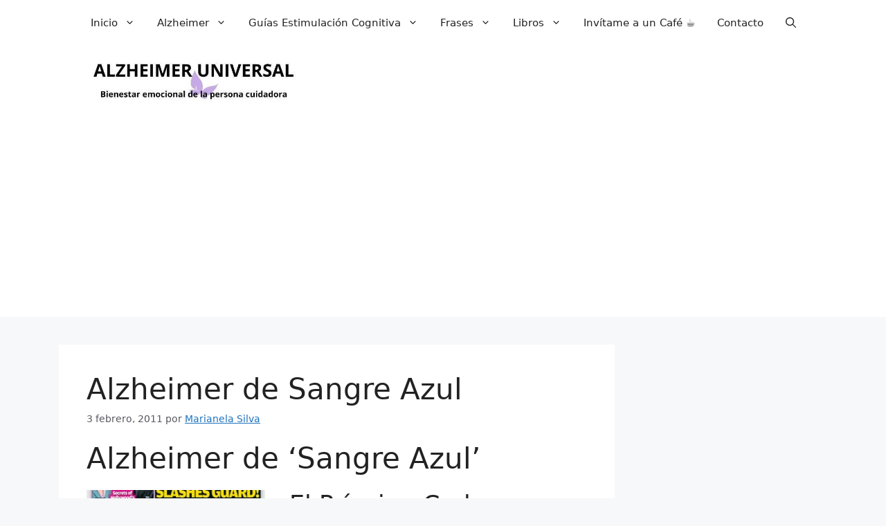

--- FILE ---
content_type: text/html; charset=UTF-8
request_url: https://alzheimeruniversal.eu/2011/02/03/alzheimer-de-sangre-azul/
body_size: 29417
content:
<!DOCTYPE html>
<html lang="es">
<head>
	<meta charset="UTF-8">
	<meta name='robots' content='index, follow, max-image-preview:large, max-snippet:-1, max-video-preview:-1' />
<meta name="viewport" content="width=device-width, initial-scale=1">
	<!-- This site is optimized with the Yoast SEO Premium plugin v26.7 (Yoast SEO v26.7) - https://yoast.com/wordpress/plugins/seo/ -->
	<title>Alzheimer de Sangre Azul &#8226; Alzheimer Universal</title>
	<meta name="description" content="Sangre azul. El paso del tiempo parece haber hecho estragos en la salud del Príncipe Carlos. Y es que según la revista ‘Globe’, el hasta ahora" />
	<link rel="canonical" href="https://alzheimeruniversal.eu/2011/02/03/alzheimer-de-sangre-azul/" />
	<meta property="og:locale" content="es_ES" />
	<meta property="og:type" content="article" />
	<meta property="og:title" content="Alzheimer de Sangre Azul" />
	<meta property="og:description" content="Sangre azul. El paso del tiempo parece haber hecho estragos en la salud del Príncipe Carlos. Y es que según la revista ‘Globe’, el hasta ahora" />
	<meta property="og:url" content="https://alzheimeruniversal.eu/2011/02/03/alzheimer-de-sangre-azul/" />
	<meta property="og:site_name" content="Alzheimer Universal" />
	<meta property="article:publisher" content="https://www.facebook.com/AlzheimerUniversal" />
	<meta property="article:published_time" content="2011-02-03T21:44:00+00:00" />
	<meta property="article:modified_time" content="2025-02-03T20:24:00+00:00" />
	<meta property="og:image" content="https://alzheimeruniversal.eu/wp-content/uploads/2011/02/prince_charles_3576960-e1673506560148.jpg" />
	<meta property="og:image:width" content="700" />
	<meta property="og:image:height" content="466" />
	<meta property="og:image:type" content="image/jpeg" />
	<meta name="author" content="Marianela Silva" />
	<meta name="twitter:card" content="summary_large_image" />
	<meta name="twitter:creator" content="@AlzUniversal" />
	<meta name="twitter:site" content="@alzuniversal" />
	<meta name="twitter:label1" content="Escrito por" />
	<meta name="twitter:data1" content="Marianela Silva" />
	<meta name="twitter:label2" content="Tiempo de lectura" />
	<meta name="twitter:data2" content="3 minutos" />
	<script type="application/ld+json" class="yoast-schema-graph">{"@context":"https://schema.org","@graph":[{"@type":"Article","@id":"https://alzheimeruniversal.eu/2011/02/03/alzheimer-de-sangre-azul/#article","isPartOf":{"@id":"https://alzheimeruniversal.eu/2011/02/03/alzheimer-de-sangre-azul/"},"author":{"name":"Marianela Silva","@id":"https://alzheimeruniversal.eu/#/schema/person/f13775b04f89ea45cd212026dbf1fc42"},"headline":"Alzheimer de Sangre Azul","datePublished":"2011-02-03T21:44:00+00:00","dateModified":"2025-02-03T20:24:00+00:00","mainEntityOfPage":{"@id":"https://alzheimeruniversal.eu/2011/02/03/alzheimer-de-sangre-azul/"},"wordCount":487,"commentCount":0,"publisher":{"@id":"https://alzheimeruniversal.eu/#/schema/person/1c811fbd369b5f54640fe189b91605b6"},"image":{"@id":"https://alzheimeruniversal.eu/2011/02/03/alzheimer-de-sangre-azul/#primaryimage"},"thumbnailUrl":"https://alzheimeruniversal.eu/wp-content/uploads/2011/02/prince_charles_3576960-e1673506560148.jpg","keywords":["Carlos de Inglaterra"],"articleSection":["Curiosidades","Escepticismo","Prensa"],"inLanguage":"es","potentialAction":[{"@type":"CommentAction","name":"Comment","target":["https://alzheimeruniversal.eu/2011/02/03/alzheimer-de-sangre-azul/#respond"]}]},{"@type":"WebPage","@id":"https://alzheimeruniversal.eu/2011/02/03/alzheimer-de-sangre-azul/","url":"https://alzheimeruniversal.eu/2011/02/03/alzheimer-de-sangre-azul/","name":"Alzheimer de Sangre Azul &#8226; Alzheimer Universal","isPartOf":{"@id":"https://alzheimeruniversal.eu/#website"},"primaryImageOfPage":{"@id":"https://alzheimeruniversal.eu/2011/02/03/alzheimer-de-sangre-azul/#primaryimage"},"image":{"@id":"https://alzheimeruniversal.eu/2011/02/03/alzheimer-de-sangre-azul/#primaryimage"},"thumbnailUrl":"https://alzheimeruniversal.eu/wp-content/uploads/2011/02/prince_charles_3576960-e1673506560148.jpg","datePublished":"2011-02-03T21:44:00+00:00","dateModified":"2025-02-03T20:24:00+00:00","description":"Sangre azul. El paso del tiempo parece haber hecho estragos en la salud del Príncipe Carlos. Y es que según la revista ‘Globe’, el hasta ahora","breadcrumb":{"@id":"https://alzheimeruniversal.eu/2011/02/03/alzheimer-de-sangre-azul/#breadcrumb"},"inLanguage":"es","potentialAction":[{"@type":"ReadAction","target":["https://alzheimeruniversal.eu/2011/02/03/alzheimer-de-sangre-azul/"]}]},{"@type":"ImageObject","inLanguage":"es","@id":"https://alzheimeruniversal.eu/2011/02/03/alzheimer-de-sangre-azul/#primaryimage","url":"https://alzheimeruniversal.eu/wp-content/uploads/2011/02/prince_charles_3576960-e1673506560148.jpg","contentUrl":"https://alzheimeruniversal.eu/wp-content/uploads/2011/02/prince_charles_3576960-e1673506560148.jpg","width":700,"height":466,"caption":"Sangre azul"},{"@type":"BreadcrumbList","@id":"https://alzheimeruniversal.eu/2011/02/03/alzheimer-de-sangre-azul/#breadcrumb","itemListElement":[{"@type":"ListItem","position":1,"name":"Ir a la Portada","item":"https://alzheimeruniversal.eu/"},{"@type":"ListItem","position":2,"name":"Escepticismo","item":"https://alzheimeruniversal.eu/category/escepticismo-2/"},{"@type":"ListItem","position":3,"name":"Alzheimer de Sangre Azul"}]},{"@type":"WebSite","@id":"https://alzheimeruniversal.eu/#website","url":"https://alzheimeruniversal.eu/","name":"Alzheimer Universal","description":"Bienestar emocional de la Persona Cuidadora","publisher":{"@id":"https://alzheimeruniversal.eu/#/schema/person/1c811fbd369b5f54640fe189b91605b6"},"alternateName":"Blog Alzheimer","potentialAction":[{"@type":"SearchAction","target":{"@type":"EntryPoint","urlTemplate":"https://alzheimeruniversal.eu/?s={search_term_string}"},"query-input":{"@type":"PropertyValueSpecification","valueRequired":true,"valueName":"search_term_string"}}],"inLanguage":"es"},{"@type":["Person","Organization"],"@id":"https://alzheimeruniversal.eu/#/schema/person/1c811fbd369b5f54640fe189b91605b6","name":"Alzheimer Universal","image":{"@type":"ImageObject","inLanguage":"es","@id":"https://alzheimeruniversal.eu/#/schema/person/image/","url":"https://alzheimeruniversal.eu/wp-content/uploads/2014/08/alzheimeruniversal0002.jpg","contentUrl":"https://alzheimeruniversal.eu/wp-content/uploads/2014/08/alzheimeruniversal0002.jpg","width":230,"height":230,"caption":"Alzheimer Universal"},"logo":{"@id":"https://alzheimeruniversal.eu/#/schema/person/image/"},"description":"«No olvides que la ciencia nos proporciona una forma de pensar racional, que modifica nuestro mundo a pasos agigantados y que, además, es bella.»","sameAs":["https://alzheimeruniversal.eu","https://www.facebook.com/AlzheimerUniversal","https://instagram.com/alzheimeruniversal","https://www.linkedin.com/in/alzheimer/","https://es.pinterest.com/melilla/","https://x.com/alzuniversal","https://www.youtube.com/@AlzheimerUniversal"],"honorificPrefix":"Sr.","jobTitle":"CEO","worksFor":"Alzheimer Universal"},{"@type":"Person","@id":"https://alzheimeruniversal.eu/#/schema/person/f13775b04f89ea45cd212026dbf1fc42","name":"Marianela Silva","image":{"@type":"ImageObject","inLanguage":"es","@id":"https://alzheimeruniversal.eu/#/schema/person/image/","url":"https://secure.gravatar.com/avatar/7326c332bf6e15518f9a46bc496ac9966e8f1386dcfbf0bac1c5d0afa07b72d4?s=96&r=g","contentUrl":"https://secure.gravatar.com/avatar/7326c332bf6e15518f9a46bc496ac9966e8f1386dcfbf0bac1c5d0afa07b72d4?s=96&r=g","caption":"Marianela Silva"},"description":"Psicopedagoga. Especialista en Trastornos de Aprendizaje. Licenciada en Educación.","sameAs":["https://alzheimeruniversal.eu"],"url":"https://alzheimeruniversal.eu/author/ela/"}]}</script>
	<!-- / Yoast SEO Premium plugin. -->


<link rel='dns-prefetch' href='//static.addtoany.com' />
<link rel='dns-prefetch' href='//secure.gravatar.com' />
<link rel='dns-prefetch' href='//stats.wp.com' />
<link rel='dns-prefetch' href='//widgets.wp.com' />
<link rel='dns-prefetch' href='//s0.wp.com' />
<link rel='dns-prefetch' href='//0.gravatar.com' />
<link rel='dns-prefetch' href='//1.gravatar.com' />
<link rel='dns-prefetch' href='//2.gravatar.com' />
<link rel="alternate" type="application/rss+xml" title="Alzheimer Universal &raquo; Feed" href="https://alzheimeruniversal.eu/feed/" />
<link rel="alternate" type="application/rss+xml" title="Alzheimer Universal &raquo; Feed de los comentarios" href="https://alzheimeruniversal.eu/comments/feed/" />
<link rel="alternate" type="application/rss+xml" title="Alzheimer Universal &raquo; Comentario Alzheimer de Sangre Azul del feed" href="https://alzheimeruniversal.eu/2011/02/03/alzheimer-de-sangre-azul/feed/" />
<link rel="alternate" title="oEmbed (JSON)" type="application/json+oembed" href="https://alzheimeruniversal.eu/wp-json/oembed/1.0/embed?url=https%3A%2F%2Falzheimeruniversal.eu%2F2011%2F02%2F03%2Falzheimer-de-sangre-azul%2F" />
<link rel="alternate" title="oEmbed (XML)" type="text/xml+oembed" href="https://alzheimeruniversal.eu/wp-json/oembed/1.0/embed?url=https%3A%2F%2Falzheimeruniversal.eu%2F2011%2F02%2F03%2Falzheimer-de-sangre-azul%2F&#038;format=xml" />
<style id='wp-img-auto-sizes-contain-inline-css'>
img:is([sizes=auto i],[sizes^="auto," i]){contain-intrinsic-size:3000px 1500px}
/*# sourceURL=wp-img-auto-sizes-contain-inline-css */
</style>
<style id='wp-emoji-styles-inline-css'>

	img.wp-smiley, img.emoji {
		display: inline !important;
		border: none !important;
		box-shadow: none !important;
		height: 1em !important;
		width: 1em !important;
		margin: 0 0.07em !important;
		vertical-align: -0.1em !important;
		background: none !important;
		padding: 0 !important;
	}
/*# sourceURL=wp-emoji-styles-inline-css */
</style>
<style id='wp-block-library-inline-css'>
:root{--wp-block-synced-color:#7a00df;--wp-block-synced-color--rgb:122,0,223;--wp-bound-block-color:var(--wp-block-synced-color);--wp-editor-canvas-background:#ddd;--wp-admin-theme-color:#007cba;--wp-admin-theme-color--rgb:0,124,186;--wp-admin-theme-color-darker-10:#006ba1;--wp-admin-theme-color-darker-10--rgb:0,107,160.5;--wp-admin-theme-color-darker-20:#005a87;--wp-admin-theme-color-darker-20--rgb:0,90,135;--wp-admin-border-width-focus:2px}@media (min-resolution:192dpi){:root{--wp-admin-border-width-focus:1.5px}}.wp-element-button{cursor:pointer}:root .has-very-light-gray-background-color{background-color:#eee}:root .has-very-dark-gray-background-color{background-color:#313131}:root .has-very-light-gray-color{color:#eee}:root .has-very-dark-gray-color{color:#313131}:root .has-vivid-green-cyan-to-vivid-cyan-blue-gradient-background{background:linear-gradient(135deg,#00d084,#0693e3)}:root .has-purple-crush-gradient-background{background:linear-gradient(135deg,#34e2e4,#4721fb 50%,#ab1dfe)}:root .has-hazy-dawn-gradient-background{background:linear-gradient(135deg,#faaca8,#dad0ec)}:root .has-subdued-olive-gradient-background{background:linear-gradient(135deg,#fafae1,#67a671)}:root .has-atomic-cream-gradient-background{background:linear-gradient(135deg,#fdd79a,#004a59)}:root .has-nightshade-gradient-background{background:linear-gradient(135deg,#330968,#31cdcf)}:root .has-midnight-gradient-background{background:linear-gradient(135deg,#020381,#2874fc)}:root{--wp--preset--font-size--normal:16px;--wp--preset--font-size--huge:42px}.has-regular-font-size{font-size:1em}.has-larger-font-size{font-size:2.625em}.has-normal-font-size{font-size:var(--wp--preset--font-size--normal)}.has-huge-font-size{font-size:var(--wp--preset--font-size--huge)}.has-text-align-center{text-align:center}.has-text-align-left{text-align:left}.has-text-align-right{text-align:right}.has-fit-text{white-space:nowrap!important}#end-resizable-editor-section{display:none}.aligncenter{clear:both}.items-justified-left{justify-content:flex-start}.items-justified-center{justify-content:center}.items-justified-right{justify-content:flex-end}.items-justified-space-between{justify-content:space-between}.screen-reader-text{border:0;clip-path:inset(50%);height:1px;margin:-1px;overflow:hidden;padding:0;position:absolute;width:1px;word-wrap:normal!important}.screen-reader-text:focus{background-color:#ddd;clip-path:none;color:#444;display:block;font-size:1em;height:auto;left:5px;line-height:normal;padding:15px 23px 14px;text-decoration:none;top:5px;width:auto;z-index:100000}html :where(.has-border-color){border-style:solid}html :where([style*=border-top-color]){border-top-style:solid}html :where([style*=border-right-color]){border-right-style:solid}html :where([style*=border-bottom-color]){border-bottom-style:solid}html :where([style*=border-left-color]){border-left-style:solid}html :where([style*=border-width]){border-style:solid}html :where([style*=border-top-width]){border-top-style:solid}html :where([style*=border-right-width]){border-right-style:solid}html :where([style*=border-bottom-width]){border-bottom-style:solid}html :where([style*=border-left-width]){border-left-style:solid}html :where(img[class*=wp-image-]){height:auto;max-width:100%}:where(figure){margin:0 0 1em}html :where(.is-position-sticky){--wp-admin--admin-bar--position-offset:var(--wp-admin--admin-bar--height,0px)}@media screen and (max-width:600px){html :where(.is-position-sticky){--wp-admin--admin-bar--position-offset:0px}}

/*# sourceURL=wp-block-library-inline-css */
</style><style id='wp-block-heading-inline-css'>
h1:where(.wp-block-heading).has-background,h2:where(.wp-block-heading).has-background,h3:where(.wp-block-heading).has-background,h4:where(.wp-block-heading).has-background,h5:where(.wp-block-heading).has-background,h6:where(.wp-block-heading).has-background{padding:1.25em 2.375em}h1.has-text-align-left[style*=writing-mode]:where([style*=vertical-lr]),h1.has-text-align-right[style*=writing-mode]:where([style*=vertical-rl]),h2.has-text-align-left[style*=writing-mode]:where([style*=vertical-lr]),h2.has-text-align-right[style*=writing-mode]:where([style*=vertical-rl]),h3.has-text-align-left[style*=writing-mode]:where([style*=vertical-lr]),h3.has-text-align-right[style*=writing-mode]:where([style*=vertical-rl]),h4.has-text-align-left[style*=writing-mode]:where([style*=vertical-lr]),h4.has-text-align-right[style*=writing-mode]:where([style*=vertical-rl]),h5.has-text-align-left[style*=writing-mode]:where([style*=vertical-lr]),h5.has-text-align-right[style*=writing-mode]:where([style*=vertical-rl]),h6.has-text-align-left[style*=writing-mode]:where([style*=vertical-lr]),h6.has-text-align-right[style*=writing-mode]:where([style*=vertical-rl]){rotate:180deg}
/*# sourceURL=https://alzheimeruniversal.eu/wp-includes/blocks/heading/style.min.css */
</style>
<style id='wp-block-navigation-inline-css'>
.wp-block-navigation{position:relative}.wp-block-navigation ul{margin-bottom:0;margin-left:0;margin-top:0;padding-left:0}.wp-block-navigation ul,.wp-block-navigation ul li{list-style:none;padding:0}.wp-block-navigation .wp-block-navigation-item{align-items:center;background-color:inherit;display:flex;position:relative}.wp-block-navigation .wp-block-navigation-item .wp-block-navigation__submenu-container:empty{display:none}.wp-block-navigation .wp-block-navigation-item__content{display:block;z-index:1}.wp-block-navigation .wp-block-navigation-item__content.wp-block-navigation-item__content{color:inherit}.wp-block-navigation.has-text-decoration-underline .wp-block-navigation-item__content,.wp-block-navigation.has-text-decoration-underline .wp-block-navigation-item__content:active,.wp-block-navigation.has-text-decoration-underline .wp-block-navigation-item__content:focus{text-decoration:underline}.wp-block-navigation.has-text-decoration-line-through .wp-block-navigation-item__content,.wp-block-navigation.has-text-decoration-line-through .wp-block-navigation-item__content:active,.wp-block-navigation.has-text-decoration-line-through .wp-block-navigation-item__content:focus{text-decoration:line-through}.wp-block-navigation :where(a),.wp-block-navigation :where(a:active),.wp-block-navigation :where(a:focus){text-decoration:none}.wp-block-navigation .wp-block-navigation__submenu-icon{align-self:center;background-color:inherit;border:none;color:currentColor;display:inline-block;font-size:inherit;height:.6em;line-height:0;margin-left:.25em;padding:0;width:.6em}.wp-block-navigation .wp-block-navigation__submenu-icon svg{display:inline-block;stroke:currentColor;height:inherit;margin-top:.075em;width:inherit}.wp-block-navigation{--navigation-layout-justification-setting:flex-start;--navigation-layout-direction:row;--navigation-layout-wrap:wrap;--navigation-layout-justify:flex-start;--navigation-layout-align:center}.wp-block-navigation.is-vertical{--navigation-layout-direction:column;--navigation-layout-justify:initial;--navigation-layout-align:flex-start}.wp-block-navigation.no-wrap{--navigation-layout-wrap:nowrap}.wp-block-navigation.items-justified-center{--navigation-layout-justification-setting:center;--navigation-layout-justify:center}.wp-block-navigation.items-justified-center.is-vertical{--navigation-layout-align:center}.wp-block-navigation.items-justified-right{--navigation-layout-justification-setting:flex-end;--navigation-layout-justify:flex-end}.wp-block-navigation.items-justified-right.is-vertical{--navigation-layout-align:flex-end}.wp-block-navigation.items-justified-space-between{--navigation-layout-justification-setting:space-between;--navigation-layout-justify:space-between}.wp-block-navigation .has-child .wp-block-navigation__submenu-container{align-items:normal;background-color:inherit;color:inherit;display:flex;flex-direction:column;opacity:0;position:absolute;z-index:2}@media not (prefers-reduced-motion){.wp-block-navigation .has-child .wp-block-navigation__submenu-container{transition:opacity .1s linear}}.wp-block-navigation .has-child .wp-block-navigation__submenu-container{height:0;overflow:hidden;visibility:hidden;width:0}.wp-block-navigation .has-child .wp-block-navigation__submenu-container>.wp-block-navigation-item>.wp-block-navigation-item__content{display:flex;flex-grow:1;padding:.5em 1em}.wp-block-navigation .has-child .wp-block-navigation__submenu-container>.wp-block-navigation-item>.wp-block-navigation-item__content .wp-block-navigation__submenu-icon{margin-left:auto;margin-right:0}.wp-block-navigation .has-child .wp-block-navigation__submenu-container .wp-block-navigation-item__content{margin:0}.wp-block-navigation .has-child .wp-block-navigation__submenu-container{left:-1px;top:100%}@media (min-width:782px){.wp-block-navigation .has-child .wp-block-navigation__submenu-container .wp-block-navigation__submenu-container{left:100%;top:-1px}.wp-block-navigation .has-child .wp-block-navigation__submenu-container .wp-block-navigation__submenu-container:before{background:#0000;content:"";display:block;height:100%;position:absolute;right:100%;width:.5em}.wp-block-navigation .has-child .wp-block-navigation__submenu-container .wp-block-navigation__submenu-icon{margin-right:.25em}.wp-block-navigation .has-child .wp-block-navigation__submenu-container .wp-block-navigation__submenu-icon svg{transform:rotate(-90deg)}}.wp-block-navigation .has-child .wp-block-navigation-submenu__toggle[aria-expanded=true]~.wp-block-navigation__submenu-container,.wp-block-navigation .has-child:not(.open-on-click):hover>.wp-block-navigation__submenu-container,.wp-block-navigation .has-child:not(.open-on-click):not(.open-on-hover-click):focus-within>.wp-block-navigation__submenu-container{height:auto;min-width:200px;opacity:1;overflow:visible;visibility:visible;width:auto}.wp-block-navigation.has-background .has-child .wp-block-navigation__submenu-container{left:0;top:100%}@media (min-width:782px){.wp-block-navigation.has-background .has-child .wp-block-navigation__submenu-container .wp-block-navigation__submenu-container{left:100%;top:0}}.wp-block-navigation-submenu{display:flex;position:relative}.wp-block-navigation-submenu .wp-block-navigation__submenu-icon svg{stroke:currentColor}button.wp-block-navigation-item__content{background-color:initial;border:none;color:currentColor;font-family:inherit;font-size:inherit;font-style:inherit;font-weight:inherit;letter-spacing:inherit;line-height:inherit;text-align:left;text-transform:inherit}.wp-block-navigation-submenu__toggle{cursor:pointer}.wp-block-navigation-submenu__toggle[aria-expanded=true]+.wp-block-navigation__submenu-icon>svg,.wp-block-navigation-submenu__toggle[aria-expanded=true]>svg{transform:rotate(180deg)}.wp-block-navigation-item.open-on-click .wp-block-navigation-submenu__toggle{padding-left:0;padding-right:.85em}.wp-block-navigation-item.open-on-click .wp-block-navigation-submenu__toggle+.wp-block-navigation__submenu-icon{margin-left:-.6em;pointer-events:none}.wp-block-navigation-item.open-on-click button.wp-block-navigation-item__content:not(.wp-block-navigation-submenu__toggle){padding:0}.wp-block-navigation .wp-block-page-list,.wp-block-navigation__container,.wp-block-navigation__responsive-close,.wp-block-navigation__responsive-container,.wp-block-navigation__responsive-container-content,.wp-block-navigation__responsive-dialog{gap:inherit}:where(.wp-block-navigation.has-background .wp-block-navigation-item a:not(.wp-element-button)),:where(.wp-block-navigation.has-background .wp-block-navigation-submenu a:not(.wp-element-button)){padding:.5em 1em}:where(.wp-block-navigation .wp-block-navigation__submenu-container .wp-block-navigation-item a:not(.wp-element-button)),:where(.wp-block-navigation .wp-block-navigation__submenu-container .wp-block-navigation-submenu a:not(.wp-element-button)),:where(.wp-block-navigation .wp-block-navigation__submenu-container .wp-block-navigation-submenu button.wp-block-navigation-item__content),:where(.wp-block-navigation .wp-block-navigation__submenu-container .wp-block-pages-list__item button.wp-block-navigation-item__content){padding:.5em 1em}.wp-block-navigation.items-justified-right .wp-block-navigation__container .has-child .wp-block-navigation__submenu-container,.wp-block-navigation.items-justified-right .wp-block-page-list>.has-child .wp-block-navigation__submenu-container,.wp-block-navigation.items-justified-space-between .wp-block-page-list>.has-child:last-child .wp-block-navigation__submenu-container,.wp-block-navigation.items-justified-space-between>.wp-block-navigation__container>.has-child:last-child .wp-block-navigation__submenu-container{left:auto;right:0}.wp-block-navigation.items-justified-right .wp-block-navigation__container .has-child .wp-block-navigation__submenu-container .wp-block-navigation__submenu-container,.wp-block-navigation.items-justified-right .wp-block-page-list>.has-child .wp-block-navigation__submenu-container .wp-block-navigation__submenu-container,.wp-block-navigation.items-justified-space-between .wp-block-page-list>.has-child:last-child .wp-block-navigation__submenu-container .wp-block-navigation__submenu-container,.wp-block-navigation.items-justified-space-between>.wp-block-navigation__container>.has-child:last-child .wp-block-navigation__submenu-container .wp-block-navigation__submenu-container{left:-1px;right:-1px}@media (min-width:782px){.wp-block-navigation.items-justified-right .wp-block-navigation__container .has-child .wp-block-navigation__submenu-container .wp-block-navigation__submenu-container,.wp-block-navigation.items-justified-right .wp-block-page-list>.has-child .wp-block-navigation__submenu-container .wp-block-navigation__submenu-container,.wp-block-navigation.items-justified-space-between .wp-block-page-list>.has-child:last-child .wp-block-navigation__submenu-container .wp-block-navigation__submenu-container,.wp-block-navigation.items-justified-space-between>.wp-block-navigation__container>.has-child:last-child .wp-block-navigation__submenu-container .wp-block-navigation__submenu-container{left:auto;right:100%}}.wp-block-navigation:not(.has-background) .wp-block-navigation__submenu-container{background-color:#fff;border:1px solid #00000026}.wp-block-navigation.has-background .wp-block-navigation__submenu-container{background-color:inherit}.wp-block-navigation:not(.has-text-color) .wp-block-navigation__submenu-container{color:#000}.wp-block-navigation__container{align-items:var(--navigation-layout-align,initial);display:flex;flex-direction:var(--navigation-layout-direction,initial);flex-wrap:var(--navigation-layout-wrap,wrap);justify-content:var(--navigation-layout-justify,initial);list-style:none;margin:0;padding-left:0}.wp-block-navigation__container .is-responsive{display:none}.wp-block-navigation__container:only-child,.wp-block-page-list:only-child{flex-grow:1}@keyframes overlay-menu__fade-in-animation{0%{opacity:0;transform:translateY(.5em)}to{opacity:1;transform:translateY(0)}}.wp-block-navigation__responsive-container{bottom:0;display:none;left:0;position:fixed;right:0;top:0}.wp-block-navigation__responsive-container :where(.wp-block-navigation-item a){color:inherit}.wp-block-navigation__responsive-container .wp-block-navigation__responsive-container-content{align-items:var(--navigation-layout-align,initial);display:flex;flex-direction:var(--navigation-layout-direction,initial);flex-wrap:var(--navigation-layout-wrap,wrap);justify-content:var(--navigation-layout-justify,initial)}.wp-block-navigation__responsive-container:not(.is-menu-open.is-menu-open){background-color:inherit!important;color:inherit!important}.wp-block-navigation__responsive-container.is-menu-open{background-color:inherit;display:flex;flex-direction:column}@media not (prefers-reduced-motion){.wp-block-navigation__responsive-container.is-menu-open{animation:overlay-menu__fade-in-animation .1s ease-out;animation-fill-mode:forwards}}.wp-block-navigation__responsive-container.is-menu-open{overflow:auto;padding:clamp(1rem,var(--wp--style--root--padding-top),20rem) clamp(1rem,var(--wp--style--root--padding-right),20rem) clamp(1rem,var(--wp--style--root--padding-bottom),20rem) clamp(1rem,var(--wp--style--root--padding-left),20rem);z-index:100000}.wp-block-navigation__responsive-container.is-menu-open .wp-block-navigation__responsive-container-content{align-items:var(--navigation-layout-justification-setting,inherit);display:flex;flex-direction:column;flex-wrap:nowrap;overflow:visible;padding-top:calc(2rem + 24px)}.wp-block-navigation__responsive-container.is-menu-open .wp-block-navigation__responsive-container-content,.wp-block-navigation__responsive-container.is-menu-open .wp-block-navigation__responsive-container-content .wp-block-navigation__container,.wp-block-navigation__responsive-container.is-menu-open .wp-block-navigation__responsive-container-content .wp-block-page-list{justify-content:flex-start}.wp-block-navigation__responsive-container.is-menu-open .wp-block-navigation__responsive-container-content .wp-block-navigation__submenu-icon{display:none}.wp-block-navigation__responsive-container.is-menu-open .wp-block-navigation__responsive-container-content .has-child .wp-block-navigation__submenu-container{border:none;height:auto;min-width:200px;opacity:1;overflow:initial;padding-left:2rem;padding-right:2rem;position:static;visibility:visible;width:auto}.wp-block-navigation__responsive-container.is-menu-open .wp-block-navigation__responsive-container-content .wp-block-navigation__container,.wp-block-navigation__responsive-container.is-menu-open .wp-block-navigation__responsive-container-content .wp-block-navigation__submenu-container{gap:inherit}.wp-block-navigation__responsive-container.is-menu-open .wp-block-navigation__responsive-container-content .wp-block-navigation__submenu-container{padding-top:var(--wp--style--block-gap,2em)}.wp-block-navigation__responsive-container.is-menu-open .wp-block-navigation__responsive-container-content .wp-block-navigation-item__content{padding:0}.wp-block-navigation__responsive-container.is-menu-open .wp-block-navigation__responsive-container-content .wp-block-navigation-item,.wp-block-navigation__responsive-container.is-menu-open .wp-block-navigation__responsive-container-content .wp-block-navigation__container,.wp-block-navigation__responsive-container.is-menu-open .wp-block-navigation__responsive-container-content .wp-block-page-list{align-items:var(--navigation-layout-justification-setting,initial);display:flex;flex-direction:column}.wp-block-navigation__responsive-container.is-menu-open .wp-block-navigation-item,.wp-block-navigation__responsive-container.is-menu-open .wp-block-navigation-item .wp-block-navigation__submenu-container,.wp-block-navigation__responsive-container.is-menu-open .wp-block-navigation__container,.wp-block-navigation__responsive-container.is-menu-open .wp-block-page-list{background:#0000!important;color:inherit!important}.wp-block-navigation__responsive-container.is-menu-open .wp-block-navigation__submenu-container.wp-block-navigation__submenu-container.wp-block-navigation__submenu-container.wp-block-navigation__submenu-container{left:auto;right:auto}@media (min-width:600px){.wp-block-navigation__responsive-container:not(.hidden-by-default):not(.is-menu-open){background-color:inherit;display:block;position:relative;width:100%;z-index:auto}.wp-block-navigation__responsive-container:not(.hidden-by-default):not(.is-menu-open) .wp-block-navigation__responsive-container-close{display:none}.wp-block-navigation__responsive-container.is-menu-open .wp-block-navigation__submenu-container.wp-block-navigation__submenu-container.wp-block-navigation__submenu-container.wp-block-navigation__submenu-container{left:0}}.wp-block-navigation:not(.has-background) .wp-block-navigation__responsive-container.is-menu-open{background-color:#fff}.wp-block-navigation:not(.has-text-color) .wp-block-navigation__responsive-container.is-menu-open{color:#000}.wp-block-navigation__toggle_button_label{font-size:1rem;font-weight:700}.wp-block-navigation__responsive-container-close,.wp-block-navigation__responsive-container-open{background:#0000;border:none;color:currentColor;cursor:pointer;margin:0;padding:0;text-transform:inherit;vertical-align:middle}.wp-block-navigation__responsive-container-close svg,.wp-block-navigation__responsive-container-open svg{fill:currentColor;display:block;height:24px;pointer-events:none;width:24px}.wp-block-navigation__responsive-container-open{display:flex}.wp-block-navigation__responsive-container-open.wp-block-navigation__responsive-container-open.wp-block-navigation__responsive-container-open{font-family:inherit;font-size:inherit;font-weight:inherit}@media (min-width:600px){.wp-block-navigation__responsive-container-open:not(.always-shown){display:none}}.wp-block-navigation__responsive-container-close{position:absolute;right:0;top:0;z-index:2}.wp-block-navigation__responsive-container-close.wp-block-navigation__responsive-container-close.wp-block-navigation__responsive-container-close{font-family:inherit;font-size:inherit;font-weight:inherit}.wp-block-navigation__responsive-close{width:100%}.has-modal-open .wp-block-navigation__responsive-close{margin-left:auto;margin-right:auto;max-width:var(--wp--style--global--wide-size,100%)}.wp-block-navigation__responsive-close:focus{outline:none}.is-menu-open .wp-block-navigation__responsive-close,.is-menu-open .wp-block-navigation__responsive-container-content,.is-menu-open .wp-block-navigation__responsive-dialog{box-sizing:border-box}.wp-block-navigation__responsive-dialog{position:relative}.has-modal-open .admin-bar .is-menu-open .wp-block-navigation__responsive-dialog{margin-top:46px}@media (min-width:782px){.has-modal-open .admin-bar .is-menu-open .wp-block-navigation__responsive-dialog{margin-top:32px}}html.has-modal-open{overflow:hidden}
/*# sourceURL=https://alzheimeruniversal.eu/wp-includes/blocks/navigation/style.min.css */
</style>
<style id='wp-block-navigation-link-inline-css'>
.wp-block-navigation .wp-block-navigation-item__label{overflow-wrap:break-word}.wp-block-navigation .wp-block-navigation-item__description{display:none}.link-ui-tools{outline:1px solid #f0f0f0;padding:8px}.link-ui-block-inserter{padding-top:8px}.link-ui-block-inserter__back{margin-left:8px;text-transform:uppercase}
/*# sourceURL=https://alzheimeruniversal.eu/wp-includes/blocks/navigation-link/style.min.css */
</style>
<style id='wp-block-group-inline-css'>
.wp-block-group{box-sizing:border-box}:where(.wp-block-group.wp-block-group-is-layout-constrained){position:relative}
/*# sourceURL=https://alzheimeruniversal.eu/wp-includes/blocks/group/style.min.css */
</style>
<style id='wp-block-paragraph-inline-css'>
.is-small-text{font-size:.875em}.is-regular-text{font-size:1em}.is-large-text{font-size:2.25em}.is-larger-text{font-size:3em}.has-drop-cap:not(:focus):first-letter{float:left;font-size:8.4em;font-style:normal;font-weight:100;line-height:.68;margin:.05em .1em 0 0;text-transform:uppercase}body.rtl .has-drop-cap:not(:focus):first-letter{float:none;margin-left:.1em}p.has-drop-cap.has-background{overflow:hidden}:root :where(p.has-background){padding:1.25em 2.375em}:where(p.has-text-color:not(.has-link-color)) a{color:inherit}p.has-text-align-left[style*="writing-mode:vertical-lr"],p.has-text-align-right[style*="writing-mode:vertical-rl"]{rotate:180deg}
/*# sourceURL=https://alzheimeruniversal.eu/wp-includes/blocks/paragraph/style.min.css */
</style>
<style id='wp-block-separator-inline-css'>
@charset "UTF-8";.wp-block-separator{border:none;border-top:2px solid}:root :where(.wp-block-separator.is-style-dots){height:auto;line-height:1;text-align:center}:root :where(.wp-block-separator.is-style-dots):before{color:currentColor;content:"···";font-family:serif;font-size:1.5em;letter-spacing:2em;padding-left:2em}.wp-block-separator.is-style-dots{background:none!important;border:none!important}
/*# sourceURL=https://alzheimeruniversal.eu/wp-includes/blocks/separator/style.min.css */
</style>
<style id='wp-block-spacer-inline-css'>
.wp-block-spacer{clear:both}
/*# sourceURL=https://alzheimeruniversal.eu/wp-includes/blocks/spacer/style.min.css */
</style>
<style id='global-styles-inline-css'>
:root{--wp--preset--aspect-ratio--square: 1;--wp--preset--aspect-ratio--4-3: 4/3;--wp--preset--aspect-ratio--3-4: 3/4;--wp--preset--aspect-ratio--3-2: 3/2;--wp--preset--aspect-ratio--2-3: 2/3;--wp--preset--aspect-ratio--16-9: 16/9;--wp--preset--aspect-ratio--9-16: 9/16;--wp--preset--color--black: #000000;--wp--preset--color--cyan-bluish-gray: #abb8c3;--wp--preset--color--white: #ffffff;--wp--preset--color--pale-pink: #f78da7;--wp--preset--color--vivid-red: #cf2e2e;--wp--preset--color--luminous-vivid-orange: #ff6900;--wp--preset--color--luminous-vivid-amber: #fcb900;--wp--preset--color--light-green-cyan: #7bdcb5;--wp--preset--color--vivid-green-cyan: #00d084;--wp--preset--color--pale-cyan-blue: #8ed1fc;--wp--preset--color--vivid-cyan-blue: #0693e3;--wp--preset--color--vivid-purple: #9b51e0;--wp--preset--color--contrast: var(--contrast);--wp--preset--color--contrast-2: var(--contrast-2);--wp--preset--color--contrast-3: var(--contrast-3);--wp--preset--color--base: var(--base);--wp--preset--color--base-2: var(--base-2);--wp--preset--color--base-3: var(--base-3);--wp--preset--color--accent: var(--accent);--wp--preset--gradient--vivid-cyan-blue-to-vivid-purple: linear-gradient(135deg,rgb(6,147,227) 0%,rgb(155,81,224) 100%);--wp--preset--gradient--light-green-cyan-to-vivid-green-cyan: linear-gradient(135deg,rgb(122,220,180) 0%,rgb(0,208,130) 100%);--wp--preset--gradient--luminous-vivid-amber-to-luminous-vivid-orange: linear-gradient(135deg,rgb(252,185,0) 0%,rgb(255,105,0) 100%);--wp--preset--gradient--luminous-vivid-orange-to-vivid-red: linear-gradient(135deg,rgb(255,105,0) 0%,rgb(207,46,46) 100%);--wp--preset--gradient--very-light-gray-to-cyan-bluish-gray: linear-gradient(135deg,rgb(238,238,238) 0%,rgb(169,184,195) 100%);--wp--preset--gradient--cool-to-warm-spectrum: linear-gradient(135deg,rgb(74,234,220) 0%,rgb(151,120,209) 20%,rgb(207,42,186) 40%,rgb(238,44,130) 60%,rgb(251,105,98) 80%,rgb(254,248,76) 100%);--wp--preset--gradient--blush-light-purple: linear-gradient(135deg,rgb(255,206,236) 0%,rgb(152,150,240) 100%);--wp--preset--gradient--blush-bordeaux: linear-gradient(135deg,rgb(254,205,165) 0%,rgb(254,45,45) 50%,rgb(107,0,62) 100%);--wp--preset--gradient--luminous-dusk: linear-gradient(135deg,rgb(255,203,112) 0%,rgb(199,81,192) 50%,rgb(65,88,208) 100%);--wp--preset--gradient--pale-ocean: linear-gradient(135deg,rgb(255,245,203) 0%,rgb(182,227,212) 50%,rgb(51,167,181) 100%);--wp--preset--gradient--electric-grass: linear-gradient(135deg,rgb(202,248,128) 0%,rgb(113,206,126) 100%);--wp--preset--gradient--midnight: linear-gradient(135deg,rgb(2,3,129) 0%,rgb(40,116,252) 100%);--wp--preset--font-size--small: 13px;--wp--preset--font-size--medium: 20px;--wp--preset--font-size--large: 36px;--wp--preset--font-size--x-large: 42px;--wp--preset--spacing--20: 0.44rem;--wp--preset--spacing--30: 0.67rem;--wp--preset--spacing--40: 1rem;--wp--preset--spacing--50: 1.5rem;--wp--preset--spacing--60: 2.25rem;--wp--preset--spacing--70: 3.38rem;--wp--preset--spacing--80: 5.06rem;--wp--preset--shadow--natural: 6px 6px 9px rgba(0, 0, 0, 0.2);--wp--preset--shadow--deep: 12px 12px 50px rgba(0, 0, 0, 0.4);--wp--preset--shadow--sharp: 6px 6px 0px rgba(0, 0, 0, 0.2);--wp--preset--shadow--outlined: 6px 6px 0px -3px rgb(255, 255, 255), 6px 6px rgb(0, 0, 0);--wp--preset--shadow--crisp: 6px 6px 0px rgb(0, 0, 0);}:where(.is-layout-flex){gap: 0.5em;}:where(.is-layout-grid){gap: 0.5em;}body .is-layout-flex{display: flex;}.is-layout-flex{flex-wrap: wrap;align-items: center;}.is-layout-flex > :is(*, div){margin: 0;}body .is-layout-grid{display: grid;}.is-layout-grid > :is(*, div){margin: 0;}:where(.wp-block-columns.is-layout-flex){gap: 2em;}:where(.wp-block-columns.is-layout-grid){gap: 2em;}:where(.wp-block-post-template.is-layout-flex){gap: 1.25em;}:where(.wp-block-post-template.is-layout-grid){gap: 1.25em;}.has-black-color{color: var(--wp--preset--color--black) !important;}.has-cyan-bluish-gray-color{color: var(--wp--preset--color--cyan-bluish-gray) !important;}.has-white-color{color: var(--wp--preset--color--white) !important;}.has-pale-pink-color{color: var(--wp--preset--color--pale-pink) !important;}.has-vivid-red-color{color: var(--wp--preset--color--vivid-red) !important;}.has-luminous-vivid-orange-color{color: var(--wp--preset--color--luminous-vivid-orange) !important;}.has-luminous-vivid-amber-color{color: var(--wp--preset--color--luminous-vivid-amber) !important;}.has-light-green-cyan-color{color: var(--wp--preset--color--light-green-cyan) !important;}.has-vivid-green-cyan-color{color: var(--wp--preset--color--vivid-green-cyan) !important;}.has-pale-cyan-blue-color{color: var(--wp--preset--color--pale-cyan-blue) !important;}.has-vivid-cyan-blue-color{color: var(--wp--preset--color--vivid-cyan-blue) !important;}.has-vivid-purple-color{color: var(--wp--preset--color--vivid-purple) !important;}.has-black-background-color{background-color: var(--wp--preset--color--black) !important;}.has-cyan-bluish-gray-background-color{background-color: var(--wp--preset--color--cyan-bluish-gray) !important;}.has-white-background-color{background-color: var(--wp--preset--color--white) !important;}.has-pale-pink-background-color{background-color: var(--wp--preset--color--pale-pink) !important;}.has-vivid-red-background-color{background-color: var(--wp--preset--color--vivid-red) !important;}.has-luminous-vivid-orange-background-color{background-color: var(--wp--preset--color--luminous-vivid-orange) !important;}.has-luminous-vivid-amber-background-color{background-color: var(--wp--preset--color--luminous-vivid-amber) !important;}.has-light-green-cyan-background-color{background-color: var(--wp--preset--color--light-green-cyan) !important;}.has-vivid-green-cyan-background-color{background-color: var(--wp--preset--color--vivid-green-cyan) !important;}.has-pale-cyan-blue-background-color{background-color: var(--wp--preset--color--pale-cyan-blue) !important;}.has-vivid-cyan-blue-background-color{background-color: var(--wp--preset--color--vivid-cyan-blue) !important;}.has-vivid-purple-background-color{background-color: var(--wp--preset--color--vivid-purple) !important;}.has-black-border-color{border-color: var(--wp--preset--color--black) !important;}.has-cyan-bluish-gray-border-color{border-color: var(--wp--preset--color--cyan-bluish-gray) !important;}.has-white-border-color{border-color: var(--wp--preset--color--white) !important;}.has-pale-pink-border-color{border-color: var(--wp--preset--color--pale-pink) !important;}.has-vivid-red-border-color{border-color: var(--wp--preset--color--vivid-red) !important;}.has-luminous-vivid-orange-border-color{border-color: var(--wp--preset--color--luminous-vivid-orange) !important;}.has-luminous-vivid-amber-border-color{border-color: var(--wp--preset--color--luminous-vivid-amber) !important;}.has-light-green-cyan-border-color{border-color: var(--wp--preset--color--light-green-cyan) !important;}.has-vivid-green-cyan-border-color{border-color: var(--wp--preset--color--vivid-green-cyan) !important;}.has-pale-cyan-blue-border-color{border-color: var(--wp--preset--color--pale-cyan-blue) !important;}.has-vivid-cyan-blue-border-color{border-color: var(--wp--preset--color--vivid-cyan-blue) !important;}.has-vivid-purple-border-color{border-color: var(--wp--preset--color--vivid-purple) !important;}.has-vivid-cyan-blue-to-vivid-purple-gradient-background{background: var(--wp--preset--gradient--vivid-cyan-blue-to-vivid-purple) !important;}.has-light-green-cyan-to-vivid-green-cyan-gradient-background{background: var(--wp--preset--gradient--light-green-cyan-to-vivid-green-cyan) !important;}.has-luminous-vivid-amber-to-luminous-vivid-orange-gradient-background{background: var(--wp--preset--gradient--luminous-vivid-amber-to-luminous-vivid-orange) !important;}.has-luminous-vivid-orange-to-vivid-red-gradient-background{background: var(--wp--preset--gradient--luminous-vivid-orange-to-vivid-red) !important;}.has-very-light-gray-to-cyan-bluish-gray-gradient-background{background: var(--wp--preset--gradient--very-light-gray-to-cyan-bluish-gray) !important;}.has-cool-to-warm-spectrum-gradient-background{background: var(--wp--preset--gradient--cool-to-warm-spectrum) !important;}.has-blush-light-purple-gradient-background{background: var(--wp--preset--gradient--blush-light-purple) !important;}.has-blush-bordeaux-gradient-background{background: var(--wp--preset--gradient--blush-bordeaux) !important;}.has-luminous-dusk-gradient-background{background: var(--wp--preset--gradient--luminous-dusk) !important;}.has-pale-ocean-gradient-background{background: var(--wp--preset--gradient--pale-ocean) !important;}.has-electric-grass-gradient-background{background: var(--wp--preset--gradient--electric-grass) !important;}.has-midnight-gradient-background{background: var(--wp--preset--gradient--midnight) !important;}.has-small-font-size{font-size: var(--wp--preset--font-size--small) !important;}.has-medium-font-size{font-size: var(--wp--preset--font-size--medium) !important;}.has-large-font-size{font-size: var(--wp--preset--font-size--large) !important;}.has-x-large-font-size{font-size: var(--wp--preset--font-size--x-large) !important;}
/*# sourceURL=global-styles-inline-css */
</style>
<style id='core-block-supports-inline-css'>
.wp-container-core-group-is-layout-bcfe9290 > :where(:not(.alignleft):not(.alignright):not(.alignfull)){max-width:480px;margin-left:auto !important;margin-right:auto !important;}.wp-container-core-group-is-layout-bcfe9290 > .alignwide{max-width:480px;}.wp-container-core-group-is-layout-bcfe9290 .alignfull{max-width:none;}.wp-container-core-navigation-is-layout-16018d1d{justify-content:center;}
/*# sourceURL=core-block-supports-inline-css */
</style>

<style id='classic-theme-styles-inline-css'>
/*! This file is auto-generated */
.wp-block-button__link{color:#fff;background-color:#32373c;border-radius:9999px;box-shadow:none;text-decoration:none;padding:calc(.667em + 2px) calc(1.333em + 2px);font-size:1.125em}.wp-block-file__button{background:#32373c;color:#fff;text-decoration:none}
/*# sourceURL=/wp-includes/css/classic-themes.min.css */
</style>
<link rel='stylesheet' id='contact-form-7-css' href='https://alzheimeruniversal.eu/wp-content/plugins/contact-form-7/includes/css/styles.css?ver=6.1.4' media='all' />
<link rel='stylesheet' id='swiftype-facets-css' href='https://alzheimeruniversal.eu/wp-content/plugins/swiftype-search/Search/../assets/facets.css?ver=6.9' media='all' />
<link rel='stylesheet' id='xs-front-style-css' href='https://alzheimeruniversal.eu/wp-content/plugins/wp-social/assets/css/frontend.css?ver=3.1.6' media='all' />
<link rel='stylesheet' id='xs_login_font_login_css-css' href='https://alzheimeruniversal.eu/wp-content/plugins/wp-social/assets/css/font-icon.css?ver=3.1.6' media='all' />
<link rel='stylesheet' id='generate-comments-css' href='https://alzheimeruniversal.eu/wp-content/themes/generatepress/assets/css/components/comments.min.css?ver=3.6.1' media='all' />
<link rel='stylesheet' id='generate-widget-areas-css' href='https://alzheimeruniversal.eu/wp-content/themes/generatepress/assets/css/components/widget-areas.min.css?ver=3.6.1' media='all' />
<link rel='stylesheet' id='generate-style-css' href='https://alzheimeruniversal.eu/wp-content/themes/generatepress/assets/css/main.min.css?ver=3.6.1' media='all' />
<style id='generate-style-inline-css'>
body{background-color:var(--base-2);color:var(--contrast);}a{color:var(--accent);}a{text-decoration:underline;}.entry-title a, .site-branding a, a.button, .wp-block-button__link, .main-navigation a{text-decoration:none;}a:hover, a:focus, a:active{color:var(--contrast);}.grid-container{max-width:1110px;}.wp-block-group__inner-container{max-width:1110px;margin-left:auto;margin-right:auto;}.site-header .header-image{width:310px;}.generate-back-to-top{font-size:20px;border-radius:3px;position:fixed;bottom:30px;right:30px;line-height:40px;width:40px;text-align:center;z-index:10;transition:opacity 300ms ease-in-out;opacity:0.1;transform:translateY(1000px);}.generate-back-to-top__show{opacity:1;transform:translateY(0);}:root{--contrast:#222222;--contrast-2:#575760;--contrast-3:#b2b2be;--base:#f0f0f0;--base-2:#f7f8f9;--base-3:#ffffff;--accent:#1e73be;}:root .has-contrast-color{color:var(--contrast);}:root .has-contrast-background-color{background-color:var(--contrast);}:root .has-contrast-2-color{color:var(--contrast-2);}:root .has-contrast-2-background-color{background-color:var(--contrast-2);}:root .has-contrast-3-color{color:var(--contrast-3);}:root .has-contrast-3-background-color{background-color:var(--contrast-3);}:root .has-base-color{color:var(--base);}:root .has-base-background-color{background-color:var(--base);}:root .has-base-2-color{color:var(--base-2);}:root .has-base-2-background-color{background-color:var(--base-2);}:root .has-base-3-color{color:var(--base-3);}:root .has-base-3-background-color{background-color:var(--base-3);}:root .has-accent-color{color:var(--accent);}:root .has-accent-background-color{background-color:var(--accent);}.gp-modal:not(.gp-modal--open):not(.gp-modal--transition){display:none;}.gp-modal--transition:not(.gp-modal--open){pointer-events:none;}.gp-modal-overlay:not(.gp-modal-overlay--open):not(.gp-modal--transition){display:none;}.gp-modal__overlay{display:none;position:fixed;top:0;left:0;right:0;bottom:0;background:rgba(0,0,0,0.2);display:flex;justify-content:center;align-items:center;z-index:10000;backdrop-filter:blur(3px);transition:opacity 500ms ease;opacity:0;}.gp-modal--open:not(.gp-modal--transition) .gp-modal__overlay{opacity:1;}.gp-modal__container{max-width:100%;max-height:100vh;transform:scale(0.9);transition:transform 500ms ease;padding:0 10px;}.gp-modal--open:not(.gp-modal--transition) .gp-modal__container{transform:scale(1);}.search-modal-fields{display:flex;}.gp-search-modal .gp-modal__overlay{align-items:flex-start;padding-top:25vh;background:var(--gp-search-modal-overlay-bg-color);}.search-modal-form{width:500px;max-width:100%;background-color:var(--gp-search-modal-bg-color);color:var(--gp-search-modal-text-color);}.search-modal-form .search-field, .search-modal-form .search-field:focus{width:100%;height:60px;background-color:transparent;border:0;appearance:none;color:currentColor;}.search-modal-fields button, .search-modal-fields button:active, .search-modal-fields button:focus, .search-modal-fields button:hover{background-color:transparent;border:0;color:currentColor;width:60px;}.top-bar{background-color:#636363;color:#ffffff;}.top-bar a{color:#ffffff;}.top-bar a:hover{color:#303030;}.site-header{background-color:var(--base-3);}.main-title a,.main-title a:hover{color:var(--contrast);}.site-description{color:var(--contrast-2);}.mobile-menu-control-wrapper .menu-toggle,.mobile-menu-control-wrapper .menu-toggle:hover,.mobile-menu-control-wrapper .menu-toggle:focus,.has-inline-mobile-toggle #site-navigation.toggled{background-color:rgba(0, 0, 0, 0.02);}.main-navigation,.main-navigation ul ul{background-color:var(--base-3);}.main-navigation .main-nav ul li a, .main-navigation .menu-toggle, .main-navigation .menu-bar-items{color:var(--contrast);}.main-navigation .main-nav ul li:not([class*="current-menu-"]):hover > a, .main-navigation .main-nav ul li:not([class*="current-menu-"]):focus > a, .main-navigation .main-nav ul li.sfHover:not([class*="current-menu-"]) > a, .main-navigation .menu-bar-item:hover > a, .main-navigation .menu-bar-item.sfHover > a{color:var(--accent);}button.menu-toggle:hover,button.menu-toggle:focus{color:var(--contrast);}.main-navigation .main-nav ul li[class*="current-menu-"] > a{color:var(--accent);}.navigation-search input[type="search"],.navigation-search input[type="search"]:active, .navigation-search input[type="search"]:focus, .main-navigation .main-nav ul li.search-item.active > a, .main-navigation .menu-bar-items .search-item.active > a{color:var(--accent);}.main-navigation ul ul{background-color:var(--base);}.separate-containers .inside-article, .separate-containers .comments-area, .separate-containers .page-header, .one-container .container, .separate-containers .paging-navigation, .inside-page-header{background-color:var(--base-3);}.entry-title a{color:var(--contrast);}.entry-title a:hover{color:var(--contrast-2);}.entry-meta{color:var(--contrast-2);}.sidebar .widget{background-color:var(--base-3);}.footer-widgets{background-color:var(--base-3);}.site-info{background-color:var(--base-3);}input[type="text"],input[type="email"],input[type="url"],input[type="password"],input[type="search"],input[type="tel"],input[type="number"],textarea,select{color:var(--contrast);background-color:var(--base-2);border-color:var(--base);}input[type="text"]:focus,input[type="email"]:focus,input[type="url"]:focus,input[type="password"]:focus,input[type="search"]:focus,input[type="tel"]:focus,input[type="number"]:focus,textarea:focus,select:focus{color:var(--contrast);background-color:var(--base-2);border-color:var(--contrast-3);}button,html input[type="button"],input[type="reset"],input[type="submit"],a.button,a.wp-block-button__link:not(.has-background){color:#ffffff;background-color:#55555e;}button:hover,html input[type="button"]:hover,input[type="reset"]:hover,input[type="submit"]:hover,a.button:hover,button:focus,html input[type="button"]:focus,input[type="reset"]:focus,input[type="submit"]:focus,a.button:focus,a.wp-block-button__link:not(.has-background):active,a.wp-block-button__link:not(.has-background):focus,a.wp-block-button__link:not(.has-background):hover{color:#ffffff;background-color:#3f4047;}a.generate-back-to-top{background-color:rgba( 0,0,0,0.4 );color:#ffffff;}a.generate-back-to-top:hover,a.generate-back-to-top:focus{background-color:rgba( 0,0,0,0.6 );color:#ffffff;}:root{--gp-search-modal-bg-color:var(--base-3);--gp-search-modal-text-color:var(--contrast);--gp-search-modal-overlay-bg-color:rgba(0,0,0,0.2);}@media (max-width: 768px){.main-navigation .menu-bar-item:hover > a, .main-navigation .menu-bar-item.sfHover > a{background:none;color:var(--contrast);}}.nav-below-header .main-navigation .inside-navigation.grid-container, .nav-above-header .main-navigation .inside-navigation.grid-container{padding:0px 24px 0px 24px;}.site-main .wp-block-group__inner-container{padding:40px;}.separate-containers .paging-navigation{padding-top:20px;padding-bottom:20px;}.entry-content .alignwide, body:not(.no-sidebar) .entry-content .alignfull{margin-left:-40px;width:calc(100% + 80px);max-width:calc(100% + 80px);}.sidebar .widget, .page-header, .widget-area .main-navigation, .site-main > *{margin-bottom:30px;}.separate-containers .site-main{margin:30px;}.both-right .inside-left-sidebar,.both-left .inside-left-sidebar{margin-right:15px;}.both-right .inside-right-sidebar,.both-left .inside-right-sidebar{margin-left:15px;}.separate-containers .featured-image{margin-top:30px;}.separate-containers .inside-right-sidebar, .separate-containers .inside-left-sidebar{margin-top:30px;margin-bottom:30px;}.main-navigation .main-nav ul li a,.menu-toggle,.main-navigation .menu-bar-item > a{padding-left:16px;padding-right:16px;line-height:66px;}.main-navigation .main-nav ul ul li a{padding:10px 16px 10px 16px;}.navigation-search input[type="search"]{height:66px;}.rtl .menu-item-has-children .dropdown-menu-toggle{padding-left:16px;}.menu-item-has-children .dropdown-menu-toggle{padding-right:16px;}.rtl .main-navigation .main-nav ul li.menu-item-has-children > a{padding-right:16px;}.widget-area .widget{padding:50px 40px 40px 40px;}@media (max-width:768px){.separate-containers .inside-article, .separate-containers .comments-area, .separate-containers .page-header, .separate-containers .paging-navigation, .one-container .site-content, .inside-page-header{padding:30px;}.site-main .wp-block-group__inner-container{padding:30px;}.inside-top-bar{padding-right:30px;padding-left:30px;}.inside-header{padding-right:30px;padding-left:30px;}.widget-area .widget{padding-top:30px;padding-right:30px;padding-bottom:30px;padding-left:30px;}.footer-widgets-container{padding-top:30px;padding-right:30px;padding-bottom:30px;padding-left:30px;}.inside-site-info{padding-right:30px;padding-left:30px;}.entry-content .alignwide, body:not(.no-sidebar) .entry-content .alignfull{margin-left:-30px;width:calc(100% + 60px);max-width:calc(100% + 60px);}.one-container .site-main .paging-navigation{margin-bottom:30px;}}/* End cached CSS */.is-right-sidebar{width:25%;}.is-left-sidebar{width:15%;}.site-content .content-area{width:75%;}@media (max-width: 768px){.main-navigation .menu-toggle,.sidebar-nav-mobile:not(#sticky-placeholder){display:block;}.main-navigation ul,.gen-sidebar-nav,.main-navigation:not(.slideout-navigation):not(.toggled) .main-nav > ul,.has-inline-mobile-toggle #site-navigation .inside-navigation > *:not(.navigation-search):not(.main-nav){display:none;}.nav-align-right .inside-navigation,.nav-align-center .inside-navigation{justify-content:space-between;}}
.dynamic-author-image-rounded{border-radius:100%;}.dynamic-featured-image, .dynamic-author-image{vertical-align:middle;}.one-container.blog .dynamic-content-template:not(:last-child), .one-container.archive .dynamic-content-template:not(:last-child){padding-bottom:0px;}.dynamic-entry-excerpt > p:last-child{margin-bottom:0px;}
.main-navigation .main-nav ul li a,.menu-toggle,.main-navigation .menu-bar-item > a{transition: line-height 300ms ease}.sticky-enabled .gen-sidebar-nav.is_stuck .main-navigation {margin-bottom: 0px;}.sticky-enabled .gen-sidebar-nav.is_stuck {z-index: 500;}.sticky-enabled .main-navigation.is_stuck {box-shadow: 0 2px 2px -2px rgba(0, 0, 0, .2);}.navigation-stick:not(.gen-sidebar-nav) {left: 0;right: 0;width: 100% !important;}.nav-float-right .navigation-stick {width: 100% !important;left: 0;}.nav-float-right .navigation-stick .navigation-branding {margin-right: auto;}.main-navigation.has-sticky-branding:not(.grid-container) .inside-navigation:not(.grid-container) .navigation-branding{margin-left: 10px;}.main-navigation.navigation-stick.has-sticky-branding .inside-navigation.grid-container{padding-left:40px;padding-right:40px;}@media (max-width:768px){.main-navigation.navigation-stick.has-sticky-branding .inside-navigation.grid-container{padding-left:0;padding-right:0;}}
.post-image:not(:first-child), .page-content:not(:first-child), .entry-content:not(:first-child), .entry-summary:not(:first-child), footer.entry-meta{margin-top:1.3em;}.post-image-above-header .inside-article div.featured-image, .post-image-above-header .inside-article div.post-image{margin-bottom:1.3em;}
/*# sourceURL=generate-style-inline-css */
</style>
<link rel='stylesheet' id='generate-child-css' href='https://alzheimeruniversal.eu/wp-content/themes/generatepress_child/style.css?ver=1739115004' media='all' />
<link rel='stylesheet' id='jetpack_likes-css' href='https://alzheimeruniversal.eu/wp-content/plugins/jetpack/modules/likes/style.css?ver=15.4' media='all' />
<link rel='stylesheet' id='subscribe-modal-css-css' href='https://alzheimeruniversal.eu/wp-content/plugins/jetpack/modules/subscriptions/subscribe-modal/subscribe-modal.css?ver=15.4' media='all' />
<link rel='stylesheet' id='swiftype-css' href='https://alzheimeruniversal.eu/wp-content/plugins/swiftype-search/Search/../assets/autocomplete.css?ver=6.9' media='all' />
<link rel='stylesheet' id='addtoany-css' href='https://alzheimeruniversal.eu/wp-content/plugins/add-to-any/addtoany.min.css?ver=1.16' media='all' />
<style id='addtoany-inline-css'>
@media screen and (max-width:980px){
.a2a_floating_style.a2a_vertical_style{display:none;}
}
/*# sourceURL=addtoany-inline-css */
</style>
<style id='generateblocks-inline-css'>
.gb-container-c65eb111{text-align:center;padding-top:10px;background-color:var(--base-3);}:root{--gb-container-width:1110px;}.gb-container .wp-block-image img{vertical-align:middle;}.gb-grid-wrapper .wp-block-image{margin-bottom:0;}.gb-highlight{background:none;}.gb-shape{line-height:0;}
/*# sourceURL=generateblocks-inline-css */
</style>
<script src="https://alzheimeruniversal.eu/wp-includes/js/jquery/jquery.min.js?ver=3.7.1" id="jquery-core-js"></script>
<script id="addtoany-core-js-before">
window.a2a_config=window.a2a_config||{};a2a_config.callbacks=[];a2a_config.overlays=[];a2a_config.templates={};a2a_localize = {
	Share: "Compartir",
	Save: "Guardar",
	Subscribe: "Suscribir",
	Email: "Correo electrónico",
	Bookmark: "Marcador",
	ShowAll: "Mostrar todo",
	ShowLess: "Mostrar menos",
	FindServices: "Encontrar servicio(s)",
	FindAnyServiceToAddTo: "Encuentra al instante cualquier servicio para añadir a",
	PoweredBy: "Funciona con",
	ShareViaEmail: "Compartir por correo electrónico",
	SubscribeViaEmail: "Suscribirse a través de correo electrónico",
	BookmarkInYourBrowser: "Añadir a marcadores de tu navegador",
	BookmarkInstructions: "Presiona «Ctrl+D» o «\u2318+D» para añadir esta página a marcadores",
	AddToYourFavorites: "Añadir a tus favoritos",
	SendFromWebOrProgram: "Enviar desde cualquier dirección o programa de correo electrónico ",
	EmailProgram: "Programa de correo electrónico",
	More: "Más&#8230;",
	ThanksForSharing: "¡Gracias por compartir!",
	ThanksForFollowing: "¡Gracias por seguirnos!"
};


//# sourceURL=addtoany-core-js-before
</script>
<script defer src="https://static.addtoany.com/menu/page.js" id="addtoany-core-js"></script>
<script src="https://alzheimeruniversal.eu/wp-includes/js/jquery/jquery-migrate.min.js?ver=3.4.1" id="jquery-migrate-js"></script>
<script defer src="https://alzheimeruniversal.eu/wp-content/plugins/add-to-any/addtoany.min.js?ver=1.1" id="addtoany-jquery-js"></script>
<script id="xs_front_main_js-js-extra">
var rest_config = {"rest_url":"https://alzheimeruniversal.eu/wp-json/","nonce":"17cdec3d8a","insta_enabled":""};
//# sourceURL=xs_front_main_js-js-extra
</script>
<script src="https://alzheimeruniversal.eu/wp-content/plugins/wp-social/assets/js/front-main.js?ver=3.1.6" id="xs_front_main_js-js"></script>
<script id="xs_social_custom-js-extra">
var rest_api_conf = {"siteurl":"https://alzheimeruniversal.eu","nonce":"17cdec3d8a","root":"https://alzheimeruniversal.eu/wp-json/"};
var wsluFrontObj = {"resturl":"https://alzheimeruniversal.eu/wp-json/","rest_nonce":"17cdec3d8a"};
//# sourceURL=xs_social_custom-js-extra
</script>
<script src="https://alzheimeruniversal.eu/wp-content/plugins/wp-social/assets/js/social-front.js?ver=3.1.6" id="xs_social_custom-js"></script>
<script id="swiftype-js-extra">
var swiftypeParams = {"engineKey":"qzZGtuv2eiRpyPG-n9Sb"};
//# sourceURL=swiftype-js-extra
</script>
<script src="https://alzheimeruniversal.eu/wp-content/plugins/swiftype-search/Search/../assets/install_swiftype.min.js?ver=6.9" id="swiftype-js"></script>
<link rel="https://api.w.org/" href="https://alzheimeruniversal.eu/wp-json/" /><link rel="alternate" title="JSON" type="application/json" href="https://alzheimeruniversal.eu/wp-json/wp/v2/posts/10215" /><link rel="EditURI" type="application/rsd+xml" title="RSD" href="https://alzheimeruniversal.eu/xmlrpc.php?rsd" />
<meta name="generator" content="WordPress 6.9" />
<link rel='shortlink' href='https://alzheimeruniversal.eu/?p=10215' />
	<style>img#wpstats{display:none}</style>
		<link rel="pingback" href="https://alzheimeruniversal.eu/xmlrpc.php">
<script async src="https://pagead2.googlesyndication.com/pagead/js/adsbygoogle.js?client=ca-pub-9060529733707066"
     crossorigin="anonymous"></script>

<script async custom-element="amp-ad" src="https://cdn.ampproject.org/v0/amp-ad-0.1.js"></script>

<script async src="https://www.googletagmanager.com/gtag/js?id=G-Q4VH218FM8"></script>
<script>
window.dataLayer = window.dataLayer || [];
function gtag(){dataLayer.push(arguments);}
gtag('js', new Date());
gtag('config', 'G-Q4VH218FM8');
</script><link rel="icon" href="https://alzheimeruniversal.eu/wp-content/uploads/2025/03/cropped-Anadir-un-poco-de-texto2-32x32.png" sizes="32x32" />
<link rel="icon" href="https://alzheimeruniversal.eu/wp-content/uploads/2025/03/cropped-Anadir-un-poco-de-texto2-192x192.png" sizes="192x192" />
<link rel="apple-touch-icon" href="https://alzheimeruniversal.eu/wp-content/uploads/2025/03/cropped-Anadir-un-poco-de-texto2-180x180.png" />
<meta name="msapplication-TileImage" content="https://alzheimeruniversal.eu/wp-content/uploads/2025/03/cropped-Anadir-un-poco-de-texto2-270x270.png" />
		<style id="wp-custom-css">
			document.addEventListener("DOMContentLoaded", function() {
    var stickyElements = document.querySelectorAll('.adsense-sticky');

    stickyElements.forEach(function(element) {
        var originalOffset = element.getBoundingClientRect().top + window.pageYOffset;

        window.addEventListener('scroll', function() {
            if (window.pageYOffset > originalOffset) {
                element.style.position = 'fixed';
                element.style.top = '20px'; // Ajusta según sea necesario
                element.style.width = element.parentElement.offsetWidth + 'px'; // Mantiene el ancho original
            } else {
                element.style.position = 'relative';
                element.style.top = 'auto';
                element.style.width = 'auto';
            }
        });
    });
});

@media (min-width: 1024px) {
    .site-sidebar {
        min-height: 100vh; /* Asegura que el sidebar ocupe al menos el 100% de la altura de la ventana */
    }
}
		</style>
		<style id='jetpack-block-subscriptions-inline-css'>
.is-style-compact .is-not-subscriber .wp-block-button__link,.is-style-compact .is-not-subscriber .wp-block-jetpack-subscriptions__button{border-end-start-radius:0!important;border-start-start-radius:0!important;margin-inline-start:0!important}.is-style-compact .is-not-subscriber .components-text-control__input,.is-style-compact .is-not-subscriber p#subscribe-email input[type=email]{border-end-end-radius:0!important;border-start-end-radius:0!important}.is-style-compact:not(.wp-block-jetpack-subscriptions__use-newline) .components-text-control__input{border-inline-end-width:0!important}.wp-block-jetpack-subscriptions.wp-block-jetpack-subscriptions__supports-newline .wp-block-jetpack-subscriptions__form-container{display:flex;flex-direction:column}.wp-block-jetpack-subscriptions.wp-block-jetpack-subscriptions__supports-newline:not(.wp-block-jetpack-subscriptions__use-newline) .is-not-subscriber .wp-block-jetpack-subscriptions__form-elements{align-items:flex-start;display:flex}.wp-block-jetpack-subscriptions.wp-block-jetpack-subscriptions__supports-newline:not(.wp-block-jetpack-subscriptions__use-newline) p#subscribe-submit{display:flex;justify-content:center}.wp-block-jetpack-subscriptions.wp-block-jetpack-subscriptions__supports-newline .wp-block-jetpack-subscriptions__form .wp-block-jetpack-subscriptions__button,.wp-block-jetpack-subscriptions.wp-block-jetpack-subscriptions__supports-newline .wp-block-jetpack-subscriptions__form .wp-block-jetpack-subscriptions__textfield .components-text-control__input,.wp-block-jetpack-subscriptions.wp-block-jetpack-subscriptions__supports-newline .wp-block-jetpack-subscriptions__form button,.wp-block-jetpack-subscriptions.wp-block-jetpack-subscriptions__supports-newline .wp-block-jetpack-subscriptions__form input[type=email],.wp-block-jetpack-subscriptions.wp-block-jetpack-subscriptions__supports-newline form .wp-block-jetpack-subscriptions__button,.wp-block-jetpack-subscriptions.wp-block-jetpack-subscriptions__supports-newline form .wp-block-jetpack-subscriptions__textfield .components-text-control__input,.wp-block-jetpack-subscriptions.wp-block-jetpack-subscriptions__supports-newline form button,.wp-block-jetpack-subscriptions.wp-block-jetpack-subscriptions__supports-newline form input[type=email]{box-sizing:border-box;cursor:pointer;line-height:1.3;min-width:auto!important;white-space:nowrap!important}.wp-block-jetpack-subscriptions.wp-block-jetpack-subscriptions__supports-newline .wp-block-jetpack-subscriptions__form input[type=email]::placeholder,.wp-block-jetpack-subscriptions.wp-block-jetpack-subscriptions__supports-newline .wp-block-jetpack-subscriptions__form input[type=email]:disabled,.wp-block-jetpack-subscriptions.wp-block-jetpack-subscriptions__supports-newline form input[type=email]::placeholder,.wp-block-jetpack-subscriptions.wp-block-jetpack-subscriptions__supports-newline form input[type=email]:disabled{color:currentColor;opacity:.5}.wp-block-jetpack-subscriptions.wp-block-jetpack-subscriptions__supports-newline .wp-block-jetpack-subscriptions__form .wp-block-jetpack-subscriptions__button,.wp-block-jetpack-subscriptions.wp-block-jetpack-subscriptions__supports-newline .wp-block-jetpack-subscriptions__form button,.wp-block-jetpack-subscriptions.wp-block-jetpack-subscriptions__supports-newline form .wp-block-jetpack-subscriptions__button,.wp-block-jetpack-subscriptions.wp-block-jetpack-subscriptions__supports-newline form button{border-color:#0000;border-style:solid}.wp-block-jetpack-subscriptions.wp-block-jetpack-subscriptions__supports-newline .wp-block-jetpack-subscriptions__form .wp-block-jetpack-subscriptions__textfield,.wp-block-jetpack-subscriptions.wp-block-jetpack-subscriptions__supports-newline .wp-block-jetpack-subscriptions__form p#subscribe-email,.wp-block-jetpack-subscriptions.wp-block-jetpack-subscriptions__supports-newline form .wp-block-jetpack-subscriptions__textfield,.wp-block-jetpack-subscriptions.wp-block-jetpack-subscriptions__supports-newline form p#subscribe-email{background:#0000;flex-grow:1}.wp-block-jetpack-subscriptions.wp-block-jetpack-subscriptions__supports-newline .wp-block-jetpack-subscriptions__form .wp-block-jetpack-subscriptions__textfield .components-base-control__field,.wp-block-jetpack-subscriptions.wp-block-jetpack-subscriptions__supports-newline .wp-block-jetpack-subscriptions__form .wp-block-jetpack-subscriptions__textfield .components-text-control__input,.wp-block-jetpack-subscriptions.wp-block-jetpack-subscriptions__supports-newline .wp-block-jetpack-subscriptions__form .wp-block-jetpack-subscriptions__textfield input[type=email],.wp-block-jetpack-subscriptions.wp-block-jetpack-subscriptions__supports-newline .wp-block-jetpack-subscriptions__form p#subscribe-email .components-base-control__field,.wp-block-jetpack-subscriptions.wp-block-jetpack-subscriptions__supports-newline .wp-block-jetpack-subscriptions__form p#subscribe-email .components-text-control__input,.wp-block-jetpack-subscriptions.wp-block-jetpack-subscriptions__supports-newline .wp-block-jetpack-subscriptions__form p#subscribe-email input[type=email],.wp-block-jetpack-subscriptions.wp-block-jetpack-subscriptions__supports-newline form .wp-block-jetpack-subscriptions__textfield .components-base-control__field,.wp-block-jetpack-subscriptions.wp-block-jetpack-subscriptions__supports-newline form .wp-block-jetpack-subscriptions__textfield .components-text-control__input,.wp-block-jetpack-subscriptions.wp-block-jetpack-subscriptions__supports-newline form .wp-block-jetpack-subscriptions__textfield input[type=email],.wp-block-jetpack-subscriptions.wp-block-jetpack-subscriptions__supports-newline form p#subscribe-email .components-base-control__field,.wp-block-jetpack-subscriptions.wp-block-jetpack-subscriptions__supports-newline form p#subscribe-email .components-text-control__input,.wp-block-jetpack-subscriptions.wp-block-jetpack-subscriptions__supports-newline form p#subscribe-email input[type=email]{height:auto;margin:0;width:100%}.wp-block-jetpack-subscriptions.wp-block-jetpack-subscriptions__supports-newline .wp-block-jetpack-subscriptions__form p#subscribe-email,.wp-block-jetpack-subscriptions.wp-block-jetpack-subscriptions__supports-newline .wp-block-jetpack-subscriptions__form p#subscribe-submit,.wp-block-jetpack-subscriptions.wp-block-jetpack-subscriptions__supports-newline form p#subscribe-email,.wp-block-jetpack-subscriptions.wp-block-jetpack-subscriptions__supports-newline form p#subscribe-submit{line-height:0;margin:0;padding:0}.wp-block-jetpack-subscriptions.wp-block-jetpack-subscriptions__supports-newline.wp-block-jetpack-subscriptions__show-subs .wp-block-jetpack-subscriptions__subscount{font-size:16px;margin:8px 0;text-align:end}.wp-block-jetpack-subscriptions.wp-block-jetpack-subscriptions__supports-newline.wp-block-jetpack-subscriptions__use-newline .wp-block-jetpack-subscriptions__form-elements{display:block}.wp-block-jetpack-subscriptions.wp-block-jetpack-subscriptions__supports-newline.wp-block-jetpack-subscriptions__use-newline .wp-block-jetpack-subscriptions__button,.wp-block-jetpack-subscriptions.wp-block-jetpack-subscriptions__supports-newline.wp-block-jetpack-subscriptions__use-newline button{display:inline-block;max-width:100%}.wp-block-jetpack-subscriptions.wp-block-jetpack-subscriptions__supports-newline.wp-block-jetpack-subscriptions__use-newline .wp-block-jetpack-subscriptions__subscount{text-align:start}#subscribe-submit.is-link{text-align:center;width:auto!important}#subscribe-submit.is-link a{margin-left:0!important;margin-top:0!important;width:auto!important}@keyframes jetpack-memberships_button__spinner-animation{to{transform:rotate(1turn)}}.jetpack-memberships-spinner{display:none;height:1em;margin:0 0 0 5px;width:1em}.jetpack-memberships-spinner svg{height:100%;margin-bottom:-2px;width:100%}.jetpack-memberships-spinner-rotating{animation:jetpack-memberships_button__spinner-animation .75s linear infinite;transform-origin:center}.is-loading .jetpack-memberships-spinner{display:inline-block}body.jetpack-memberships-modal-open{overflow:hidden}dialog.jetpack-memberships-modal{opacity:1}dialog.jetpack-memberships-modal,dialog.jetpack-memberships-modal iframe{background:#0000;border:0;bottom:0;box-shadow:none;height:100%;left:0;margin:0;padding:0;position:fixed;right:0;top:0;width:100%}dialog.jetpack-memberships-modal::backdrop{background-color:#000;opacity:.7;transition:opacity .2s ease-out}dialog.jetpack-memberships-modal.is-loading,dialog.jetpack-memberships-modal.is-loading::backdrop{opacity:0}
/*# sourceURL=https://alzheimeruniversal.eu/wp-content/plugins/jetpack/_inc/blocks/subscriptions/view.css?minify=false */
</style>
</head>

<body class="wp-singular post-template-default single single-post postid-10215 single-format-standard wp-custom-logo wp-embed-responsive wp-theme-generatepress wp-child-theme-generatepress_child post-image-above-header post-image-aligned-center sticky-menu-fade sticky-enabled desktop-sticky-menu right-sidebar nav-above-header separate-containers nav-aligned-center header-aligned-left dropdown-hover" itemtype="https://schema.org/Blog" itemscope>
	<a class="screen-reader-text skip-link" href="#content" title="Saltar al contenido">Saltar al contenido</a>		<nav class="main-navigation nav-align-center has-menu-bar-items sub-menu-right" id="site-navigation" aria-label="Principal"  itemtype="https://schema.org/SiteNavigationElement" itemscope>
			<div class="inside-navigation">
								<button class="menu-toggle" aria-controls="primary-menu" aria-expanded="false">
					<span class="gp-icon icon-menu-bars"><svg viewBox="0 0 512 512" aria-hidden="true" xmlns="http://www.w3.org/2000/svg" width="1em" height="1em"><path d="M0 96c0-13.255 10.745-24 24-24h464c13.255 0 24 10.745 24 24s-10.745 24-24 24H24c-13.255 0-24-10.745-24-24zm0 160c0-13.255 10.745-24 24-24h464c13.255 0 24 10.745 24 24s-10.745 24-24 24H24c-13.255 0-24-10.745-24-24zm0 160c0-13.255 10.745-24 24-24h464c13.255 0 24 10.745 24 24s-10.745 24-24 24H24c-13.255 0-24-10.745-24-24z" /></svg><svg viewBox="0 0 512 512" aria-hidden="true" xmlns="http://www.w3.org/2000/svg" width="1em" height="1em"><path d="M71.029 71.029c9.373-9.372 24.569-9.372 33.942 0L256 222.059l151.029-151.03c9.373-9.372 24.569-9.372 33.942 0 9.372 9.373 9.372 24.569 0 33.942L289.941 256l151.03 151.029c9.372 9.373 9.372 24.569 0 33.942-9.373 9.372-24.569 9.372-33.942 0L256 289.941l-151.029 151.03c-9.373 9.372-24.569 9.372-33.942 0-9.372-9.373-9.372-24.569 0-33.942L222.059 256 71.029 104.971c-9.372-9.373-9.372-24.569 0-33.942z" /></svg></span><span class="mobile-menu">Menú</span>				</button>
				<div id="primary-menu" class="main-nav"><ul id="menu-superior" class=" menu sf-menu"><li id="menu-item-20157" class="menu-item menu-item-type-custom menu-item-object-custom menu-item-has-children menu-item-20157"><a href="/">Inicio<span role="presentation" class="dropdown-menu-toggle"><span class="gp-icon icon-arrow"><svg viewBox="0 0 330 512" aria-hidden="true" xmlns="http://www.w3.org/2000/svg" width="1em" height="1em"><path d="M305.913 197.085c0 2.266-1.133 4.815-2.833 6.514L171.087 335.593c-1.7 1.7-4.249 2.832-6.515 2.832s-4.815-1.133-6.515-2.832L26.064 203.599c-1.7-1.7-2.832-4.248-2.832-6.514s1.132-4.816 2.832-6.515l14.162-14.163c1.7-1.699 3.966-2.832 6.515-2.832 2.266 0 4.815 1.133 6.515 2.832l111.316 111.317 111.316-111.317c1.7-1.699 4.249-2.832 6.515-2.832s4.815 1.133 6.515 2.832l14.162 14.163c1.7 1.7 2.833 4.249 2.833 6.515z" /></svg></span></span></a>
<ul class="sub-menu">
	<li id="menu-item-20309" class="menu-item menu-item-type-post_type menu-item-object-page menu-item-20309"><a href="https://alzheimeruniversal.eu/welcome/">Bienvenida</a></li>
	<li id="menu-item-41895" class="menu-item menu-item-type-post_type menu-item-object-page menu-item-41895"><a href="https://alzheimeruniversal.eu/opiniones/">Opiniones</a></li>
	<li id="menu-item-22030" class="menu-item menu-item-type-post_type menu-item-object-page menu-item-22030"><a href="https://alzheimeruniversal.eu/alzheimer/preguntas-mas-frecuentes-faq/">FAQ</a></li>
</ul>
</li>
<li id="menu-item-40315" class="menu-item menu-item-type-custom menu-item-object-custom menu-item-has-children menu-item-40315"><a href="https://alzheimeruniversal.eu/category/alzheimer/">Alzheimer<span role="presentation" class="dropdown-menu-toggle"><span class="gp-icon icon-arrow"><svg viewBox="0 0 330 512" aria-hidden="true" xmlns="http://www.w3.org/2000/svg" width="1em" height="1em"><path d="M305.913 197.085c0 2.266-1.133 4.815-2.833 6.514L171.087 335.593c-1.7 1.7-4.249 2.832-6.515 2.832s-4.815-1.133-6.515-2.832L26.064 203.599c-1.7-1.7-2.832-4.248-2.832-6.514s1.132-4.816 2.832-6.515l14.162-14.163c1.7-1.699 3.966-2.832 6.515-2.832 2.266 0 4.815 1.133 6.515 2.832l111.316 111.317 111.316-111.317c1.7-1.699 4.249-2.832 6.515-2.832s4.815 1.133 6.515 2.832l14.162 14.163c1.7 1.7 2.833 4.249 2.833 6.515z" /></svg></span></span></a>
<ul class="sub-menu">
	<li id="menu-item-43784" class="menu-item menu-item-type-post_type menu-item-object-page menu-item-43784"><a href="https://alzheimeruniversal.eu/alzheimer/sintomas-de-alzheimer/">Síntomas de Alzheimer: conócelos</a></li>
	<li id="menu-item-40318" class="menu-item menu-item-type-custom menu-item-object-custom menu-item-40318"><a href="https://alzheimeruniversal.eu/category/alzheimer/diagnostico-alzheimer-2/">Diagnóstico Alzheimer</a></li>
	<li id="menu-item-40316" class="menu-item menu-item-type-custom menu-item-object-custom menu-item-has-children menu-item-40316"><a href="https://alzheimeruniversal.eu/category/cuidadores/">Soy Cuidador/a<span role="presentation" class="dropdown-menu-toggle"><span class="gp-icon icon-arrow-right"><svg viewBox="0 0 192 512" aria-hidden="true" xmlns="http://www.w3.org/2000/svg" width="1em" height="1em" fill-rule="evenodd" clip-rule="evenodd" stroke-linejoin="round" stroke-miterlimit="1.414"><path d="M178.425 256.001c0 2.266-1.133 4.815-2.832 6.515L43.599 394.509c-1.7 1.7-4.248 2.833-6.514 2.833s-4.816-1.133-6.515-2.833l-14.163-14.162c-1.699-1.7-2.832-3.966-2.832-6.515 0-2.266 1.133-4.815 2.832-6.515l111.317-111.316L16.407 144.685c-1.699-1.7-2.832-4.249-2.832-6.515s1.133-4.815 2.832-6.515l14.163-14.162c1.7-1.7 4.249-2.833 6.515-2.833s4.815 1.133 6.514 2.833l131.994 131.993c1.7 1.7 2.832 4.249 2.832 6.515z" fill-rule="nonzero" /></svg></span></span></a>
	<ul class="sub-menu">
		<li id="menu-item-66523" class="menu-item menu-item-type-custom menu-item-object-custom menu-item-66523"><a href="https://alzheimeruniversal.eu/tag/emociones-del-cuidador/">Emociones del Cuidador</a></li>
	</ul>
</li>
	<li id="menu-item-43557" class="menu-item menu-item-type-taxonomy menu-item-object-category menu-item-43557"><a href="https://alzheimeruniversal.eu/category/alzheimer/fases-y-estadios-del-alzheimer/">Fases del Alzheimer</a></li>
	<li id="menu-item-40328" class="menu-item menu-item-type-post_type menu-item-object-page menu-item-has-children menu-item-40328"><a href="https://alzheimeruniversal.eu/alzheimer/enfermedad-de-alzheimer-que-es-y-como-se-produce/">Enfermedad de Alzheimer: ¿Qué es y cómo se produce?<span role="presentation" class="dropdown-menu-toggle"><span class="gp-icon icon-arrow-right"><svg viewBox="0 0 192 512" aria-hidden="true" xmlns="http://www.w3.org/2000/svg" width="1em" height="1em" fill-rule="evenodd" clip-rule="evenodd" stroke-linejoin="round" stroke-miterlimit="1.414"><path d="M178.425 256.001c0 2.266-1.133 4.815-2.832 6.515L43.599 394.509c-1.7 1.7-4.248 2.833-6.514 2.833s-4.816-1.133-6.515-2.833l-14.163-14.162c-1.699-1.7-2.832-3.966-2.832-6.515 0-2.266 1.133-4.815 2.832-6.515l111.317-111.316L16.407 144.685c-1.699-1.7-2.832-4.249-2.832-6.515s1.133-4.815 2.832-6.515l14.163-14.162c1.7-1.7 4.249-2.833 6.515-2.833s4.815 1.133 6.514 2.833l131.994 131.993c1.7 1.7 2.832 4.249 2.832 6.515z" fill-rule="nonzero" /></svg></span></span></a>
	<ul class="sub-menu">
		<li id="menu-item-40329" class="menu-item menu-item-type-post_type menu-item-object-page menu-item-40329"><a href="https://alzheimeruniversal.eu/alzheimer/enfermedad-de-alzheimer-a-quien-afecta-y-por-que/">¿A Quién Afecta y Por Qué?</a></li>
		<li id="menu-item-40330" class="menu-item menu-item-type-post_type menu-item-object-page menu-item-40330"><a href="https://alzheimeruniversal.eu/alzheimer/enfermedad-de-alzheimer-sintomas-diagnostico-y-evolucion/">Síntomas, diagnóstico y evolución</a></li>
		<li id="menu-item-40331" class="menu-item menu-item-type-post_type menu-item-object-page menu-item-40331"><a href="https://alzheimeruniversal.eu/alzheimer/preguntas-mas-frecuentes-faq/">Preguntas más frecuentes (FAQ)</a></li>
		<li id="menu-item-40332" class="menu-item menu-item-type-post_type menu-item-object-page menu-item-40332"><a href="https://alzheimeruniversal.eu/alzheimer/glosario-de-terminos/">Glosario de términos (Neurología, Neurodegenerativas y Alzheimer)</a></li>
	</ul>
</li>
	<li id="menu-item-44074" class="menu-item menu-item-type-custom menu-item-object-custom menu-item-44074"><a target="_blank" href="https://www.youtube.com/channel/UCAHDhM4IFzqOszJC_Zo302w" title="Vídeos Alzheimer">Youtube Alzheimer</a></li>
</ul>
</li>
<li id="menu-item-57325" class="menu-item menu-item-type-taxonomy menu-item-object-category menu-item-has-children menu-item-57325"><a href="https://alzheimeruniversal.eu/category/alzheimer/guias-alzheimer/estimulacion-cognitiva-guias-alzheimer/">Guías Estimulación Cognitiva<span role="presentation" class="dropdown-menu-toggle"><span class="gp-icon icon-arrow"><svg viewBox="0 0 330 512" aria-hidden="true" xmlns="http://www.w3.org/2000/svg" width="1em" height="1em"><path d="M305.913 197.085c0 2.266-1.133 4.815-2.833 6.514L171.087 335.593c-1.7 1.7-4.249 2.832-6.515 2.832s-4.815-1.133-6.515-2.832L26.064 203.599c-1.7-1.7-2.832-4.248-2.832-6.514s1.132-4.816 2.832-6.515l14.162-14.163c1.7-1.699 3.966-2.832 6.515-2.832 2.266 0 4.815 1.133 6.515 2.832l111.316 111.317 111.316-111.317c1.7-1.699 4.249-2.832 6.515-2.832s4.815 1.133 6.515 2.832l14.162 14.163c1.7 1.7 2.833 4.249 2.833 6.515z" /></svg></span></span></a>
<ul class="sub-menu">
	<li id="menu-item-64303" class="menu-item menu-item-type-custom menu-item-object-custom menu-item-64303"><a href="https://alzheimeruniversal.eu/category/alzheimer/guias-alzheimer/estimulacion-cognitiva-guias-alzheimer/">Descargar Guías Gratuitas</a></li>
	<li id="menu-item-66227" class="menu-item menu-item-type-custom menu-item-object-custom menu-item-66227"><a href="https://alzheimeruniversal.eu/2012/03/04/activemos-la-mente-pack-caixa/">Pack Activemos la mente</a></li>
	<li id="menu-item-66238" class="menu-item menu-item-type-custom menu-item-object-custom menu-item-66238"><a href="https://alzheimeruniversal.eu/recursos/manual-basico-para-el-cuidado-de-personas-mayores-completo-y-en-pdf/">Manual Básico Cuidadores</a></li>
	<li id="menu-item-40322" class="menu-item menu-item-type-custom menu-item-object-custom menu-item-has-children menu-item-40322"><a href="https://alzheimeruniversal.eu/enfermeria-ulceras-por-presion/">Úlceras por Presión<span role="presentation" class="dropdown-menu-toggle"><span class="gp-icon icon-arrow-right"><svg viewBox="0 0 192 512" aria-hidden="true" xmlns="http://www.w3.org/2000/svg" width="1em" height="1em" fill-rule="evenodd" clip-rule="evenodd" stroke-linejoin="round" stroke-miterlimit="1.414"><path d="M178.425 256.001c0 2.266-1.133 4.815-2.832 6.515L43.599 394.509c-1.7 1.7-4.248 2.833-6.514 2.833s-4.816-1.133-6.515-2.833l-14.163-14.162c-1.699-1.7-2.832-3.966-2.832-6.515 0-2.266 1.133-4.815 2.832-6.515l111.317-111.316L16.407 144.685c-1.699-1.7-2.832-4.249-2.832-6.515s1.133-4.815 2.832-6.515l14.163-14.162c1.7-1.7 4.249-2.833 6.515-2.833s4.815 1.133 6.514 2.833l131.994 131.993c1.7 1.7 2.832 4.249 2.832 6.515z" fill-rule="nonzero" /></svg></span></span></a>
	<ul class="sub-menu">
		<li id="menu-item-40323" class="menu-item menu-item-type-custom menu-item-object-custom menu-item-40323"><a href="https://alzheimeruniversal.eu/descarga-directa-archivos/descargar-documentos-ulceras-por-presion-gratis-upp/">Descargas Guías UPP</a></li>
	</ul>
</li>
</ul>
</li>
<li id="menu-item-40325" class="menu-item menu-item-type-custom menu-item-object-custom menu-item-has-children menu-item-40325"><a href="https://alzheimeruniversal.eu/frases-sobre-vejez-alzheimer-y-memoria/">Frases<span role="presentation" class="dropdown-menu-toggle"><span class="gp-icon icon-arrow"><svg viewBox="0 0 330 512" aria-hidden="true" xmlns="http://www.w3.org/2000/svg" width="1em" height="1em"><path d="M305.913 197.085c0 2.266-1.133 4.815-2.833 6.514L171.087 335.593c-1.7 1.7-4.249 2.832-6.515 2.832s-4.815-1.133-6.515-2.832L26.064 203.599c-1.7-1.7-2.832-4.248-2.832-6.514s1.132-4.816 2.832-6.515l14.162-14.163c1.7-1.699 3.966-2.832 6.515-2.832 2.266 0 4.815 1.133 6.515 2.832l111.316 111.317 111.316-111.317c1.7-1.699 4.249-2.832 6.515-2.832s4.815 1.133 6.515 2.832l14.162 14.163c1.7 1.7 2.833 4.249 2.833 6.515z" /></svg></span></span></a>
<ul class="sub-menu">
	<li id="menu-item-65162" class="menu-item menu-item-type-custom menu-item-object-custom menu-item-65162"><a href="https://alzheimeruniversal.eu/2025/01/03/frases-bonitas-alzheimer-actualizado-2025/">Frases Alzheimer 2025</a></li>
	<li id="menu-item-57537" class="menu-item menu-item-type-post_type menu-item-object-post menu-item-57537"><a href="https://alzheimeruniversal.eu/2016/08/03/10-frases-cuidadores/">10 Frases de Inspiración para Cuidadores</a></li>
	<li id="menu-item-57535" class="menu-item menu-item-type-post_type menu-item-object-post menu-item-57535"><a href="https://alzheimeruniversal.eu/2021/09/17/dia-mundial-del-alzheimer-2021-mejores-frases/">Día Mundial del Alzheimer 2021. Mejores Frases</a></li>
	<li id="menu-item-57536" class="menu-item menu-item-type-post_type menu-item-object-post menu-item-57536"><a href="https://alzheimeruniversal.eu/2020/09/13/frases-para-el-dia-mundial-del-alzheimer-2020/">Frases Día Mundial del Alzheimer 2020</a></li>
	<li id="menu-item-51724" class="menu-item menu-item-type-post_type menu-item-object-page menu-item-51724"><a href="https://alzheimeruniversal.eu/frases-sobre-vejez-alzheimer-y-memoria/frases-sobre-alzheimer-cerebro-y-memoria-segunda-parte/frases-sobre-alzheimer-2019/"> Frases Alzheimer (2019)</a></li>
	<li id="menu-item-51722" class="menu-item menu-item-type-post_type menu-item-object-page menu-item-51722"><a href="https://alzheimeruniversal.eu/frases-sobre-vejez-alzheimer-y-memoria/frases-sobre-alzheimer-cerebro-y-memoria-segunda-parte/">Frases sobre Alzheimer, Cerebro y Memoria…Segunda Parte (Actualizado 2017)</a></li>
</ul>
</li>
<li id="menu-item-40824" class="menu-item menu-item-type-custom menu-item-object-custom menu-item-has-children menu-item-40824"><a target="_blank" href="https://www.amazon.es/s/ref=as_li_ss_tl?_encoding=UTF8&#038;camp=3626&#038;creative=24822&#038;field-keywords=alzheimer&#038;linkCode=ur2&#038;sprefix=alzheimer%2Cdiy%2C165&#038;tag=alzheiuniver-21&#038;url=search-alias%3Daps">Libros<span role="presentation" class="dropdown-menu-toggle"><span class="gp-icon icon-arrow"><svg viewBox="0 0 330 512" aria-hidden="true" xmlns="http://www.w3.org/2000/svg" width="1em" height="1em"><path d="M305.913 197.085c0 2.266-1.133 4.815-2.833 6.514L171.087 335.593c-1.7 1.7-4.249 2.832-6.515 2.832s-4.815-1.133-6.515-2.832L26.064 203.599c-1.7-1.7-2.832-4.248-2.832-6.514s1.132-4.816 2.832-6.515l14.162-14.163c1.7-1.699 3.966-2.832 6.515-2.832 2.266 0 4.815 1.133 6.515 2.832l111.316 111.317 111.316-111.317c1.7-1.699 4.249-2.832 6.515-2.832s4.815 1.133 6.515 2.832l14.162 14.163c1.7 1.7 2.833 4.249 2.833 6.515z" /></svg></span></span></a>
<ul class="sub-menu">
	<li id="menu-item-43603" class="menu-item menu-item-type-post_type menu-item-object-post menu-item-43603"><a href="https://alzheimeruniversal.eu/2016/01/28/los-siete-pecados-cerebrales-libro-gratis/">Los siete pecados cerebrales. (Descarga el Libro Gratis!)</a></li>
	<li id="menu-item-43604" class="menu-item menu-item-type-post_type menu-item-object-post menu-item-43604"><a href="https://alzheimeruniversal.eu/2015/09/27/conociendo-la-enfermedad-llego-quedarse-libro-alzheimer-gratis/">Conociendo la enfermedad que llegó para quedarse</a></li>
	<li id="menu-item-43602" class="menu-item menu-item-type-post_type menu-item-object-post menu-item-43602"><a href="https://alzheimeruniversal.eu/2016/01/28/por-los-surcos-del-olvido-libro-gratis/">Por los surcos del olvido. (Ebook)</a></li>
	<li id="menu-item-43556" class="menu-item menu-item-type-post_type menu-item-object-post menu-item-43556"><a href="https://alzheimeruniversal.eu/2016/06/12/libros-infantiles-alzheimer/">25 Libros infantiles sobre Alzheimer</a></li>
	<li id="menu-item-43598" class="menu-item menu-item-type-post_type menu-item-object-post menu-item-43598"><a href="https://alzheimeruniversal.eu/2016/05/11/libro-antienvejecimiento-morir-a-los-140/">Un Libro Sobre cómo Vivir Más: Eludir el Alzheimer, Cáncer</a></li>
	<li id="menu-item-43599" class="menu-item menu-item-type-post_type menu-item-object-post menu-item-43599"><a href="https://alzheimeruniversal.eu/2016/05/01/neurologo-hernandez-lahoz-entrevista-libro/">Neurólogo Carlos Hernández Lahoz: Libro y Entrevista</a></li>
	<li id="menu-item-43600" class="menu-item menu-item-type-post_type menu-item-object-post menu-item-43600"><a href="https://alzheimeruniversal.eu/2016/02/27/libro-vida-actividad-reminiscencia/">Libro de vida: actividad de reminiscencia en Alzheimer</a></li>
</ul>
</li>
<li id="menu-item-66378" class="menu-item menu-item-type-custom menu-item-object-custom menu-item-66378"><a target="_blank" href="https://www.paypal.com/donate/?hosted_button_id=4TLTJZJLYKC28">Invítame a un Café ☕</a></li>
<li id="menu-item-46055" class="menu-item menu-item-type-post_type menu-item-object-page menu-item-46055"><a href="https://alzheimeruniversal.eu/contacto-alzheimer-universal/">Contacto</a></li>
</ul></div><div class="menu-bar-items">	<span class="menu-bar-item">
		<a href="#" role="button" aria-label="Abrir búsqueda" aria-haspopup="dialog" aria-controls="gp-search" data-gpmodal-trigger="gp-search"><span class="gp-icon icon-search"><svg viewBox="0 0 512 512" aria-hidden="true" xmlns="http://www.w3.org/2000/svg" width="1em" height="1em"><path fill-rule="evenodd" clip-rule="evenodd" d="M208 48c-88.366 0-160 71.634-160 160s71.634 160 160 160 160-71.634 160-160S296.366 48 208 48zM0 208C0 93.125 93.125 0 208 0s208 93.125 208 208c0 48.741-16.765 93.566-44.843 129.024l133.826 134.018c9.366 9.379 9.355 24.575-.025 33.941-9.379 9.366-24.575 9.355-33.941-.025L337.238 370.987C301.747 399.167 256.839 416 208 416 93.125 416 0 322.875 0 208z" /></svg><svg viewBox="0 0 512 512" aria-hidden="true" xmlns="http://www.w3.org/2000/svg" width="1em" height="1em"><path d="M71.029 71.029c9.373-9.372 24.569-9.372 33.942 0L256 222.059l151.029-151.03c9.373-9.372 24.569-9.372 33.942 0 9.372 9.373 9.372 24.569 0 33.942L289.941 256l151.03 151.029c9.372 9.373 9.372 24.569 0 33.942-9.373 9.372-24.569 9.372-33.942 0L256 289.941l-151.029 151.03c-9.373 9.372-24.569 9.372-33.942 0-9.372-9.373-9.372-24.569 0-33.942L222.059 256 71.029 104.971c-9.372-9.373-9.372-24.569 0-33.942z" /></svg></span></a>
	</span>
	</div>			</div>
		</nav>
				<header class="site-header" id="masthead" aria-label="Sitio"  itemtype="https://schema.org/WPHeader" itemscope>
			<div class="inside-header grid-container">
				<div class="site-logo">
					<a href="https://alzheimeruniversal.eu/" rel="home">
						<img  class="header-image is-logo-image" alt="Alzheimer Universal" src="https://alzheimeruniversal.eu/wp-content/uploads/2025/02/cropped-cropped-ALZHEIMER-UNIVERSAL2.jpg" width="590" height="118" />
					</a>
				</div>			</div>
		</header>
		
	<div class="site grid-container container hfeed" id="page">
				<div class="site-content" id="content">
			
	<div class="content-area" id="primary">
		<main class="site-main" id="main">
			
<article id="post-10215" class="post-10215 post type-post status-publish format-standard has-post-thumbnail hentry category-curiosidades-2 category-escepticismo-2 category-prensa-alzheimer tag-carlos-de-inglaterra" itemtype="https://schema.org/CreativeWork" itemscope>
	<div class="inside-article">
					<header class="entry-header">
				<h1 class="entry-title" itemprop="headline">Alzheimer de Sangre Azul</h1>		<div class="entry-meta">
			<span class="posted-on"><time class="updated" datetime="2025-02-03T21:24:00+01:00" itemprop="dateModified">3 febrero, 2025</time><time class="entry-date published" datetime="2011-02-03T21:44:00+01:00" itemprop="datePublished">3 febrero, 2011</time></span> <span class="byline">por <span class="author vcard" itemprop="author" itemtype="https://schema.org/Person" itemscope><a class="url fn n" href="https://alzheimeruniversal.eu/author/ela/" title="Ver todas las entradas de Marianela Silva" rel="author" itemprop="url"><span class="author-name" itemprop="name">Marianela Silva</span></a></span></span> 		</div>
					</header>
			
		<div class="entry-content" itemprop="text">
			<h1>Alzheimer de &#8216;Sangre Azul&#8217;</h1>
<h2 style="text-align: left;"><a style="clear: left; float: left; margin-bottom: 1em; margin-right: 1em;" href="https://alzheimeruniversal.eu/wp-content/uploads/2012/10/Principe-carlos-alzheimer-camila-parker-britanica.jpg"><img decoding="async" src="https://alzheimeruniversal.eu/wp-content/uploads/2012/10/Principe-carlos-alzheimer-camila-parker-britanica.jpg" border="0" /></a>El Príncipe Carlos y su lucha contra la pérdida de memoria: Noticias de la Monarquía Real Británica</h2>
<p>El paso del tiempo parece haber hecho estragos en la salud del Príncipe Carlos. Y es que, según la revista <em>Globe</em>, el hasta ahora futuro monarca británico <strong>sufre de pérdida de memoria y otros síntomas relacionados con la <a href="https://alzheimeruniversal.eu/category/alzheimer/">enfermedad degenerativa</a> e incurable conocida como Alzheimer</strong>.</p>
<p>Esta información ha generado un gran revuelo, tanto en el Reino Unido como a nivel internacional.</p>
<h2>El impacto del Alzheimer en la realeza británica</h2>
<p><strong>El Alzheimer, una enfermedad que afecta a millones de personas en el mundo</strong>, podría estar condicionando el futuro de la monarquía británica. Según el tabloide estadounidense, el heredero al trono presenta síntomas preocupantes que incluyen pérdida de memoria, confusión y dificultades para llevar a cabo tareas cotidianas.</p>
<p>Esto plantea un grave desafío para la Casa Real, ya que <strong>un monarca en estas condiciones no podría desempeñar su papel con la eficiencia y claridad que se requiere</strong>.</p>
<h2>¿Qué pasará con la corona británica si Carlos no puede reinar?</h2>
<p>Gran Bretaña ha amanecido impactada con esta noticia. <strong>El tabloide señala que el Príncipe Carlos, de 62 años, podría no llegar a reinar debido a sus problemas de salud</strong>, lo que abriría paso a una transición inesperada en la corona británica.</p>
<p>Si bien esta información no ha sido confirmada oficialmente por el Palacio de Buckingham, ha generado especulaciones sobre el futuro de la institución y el papel de su hijo, el Príncipe Guillermo, en caso de que Carlos no pueda asumir el trono.</p>
<h2>Carlos y Camila</h2>
<p>Carlos, casado con Camila Parker-Bowles, enfrenta no solo los desafíos personales de esta posible condición, sino también la presión de mantener una imagen pública impecable.</p>
<p>Camila ha declarado estar sorprendida por las pérdidas de memoria de su esposo, atribuyéndolas inicialmente a su apretada agenda. Sin embargo, la situación podría ser más compleja de lo que aparenta.</p>
<h2>Alzheimer de sangre azul</h2>
<p>La salud del Príncipe Carlos no es solo un tema de interés personal, sino también político y social. <strong>Su condición podría influir significativamente en la percepción de estabilidad de la monarquía británica</strong>, lo que tiene repercusiones a nivel nacional e internacional.</p>
<h2>Cómo el Alzheimer afecta a millones: recursos y apoyo</h2>
<p>Para entender más sobre esta enfermedad y cómo afecta a millones de familias en el mundo, puedes visitar el sitio web de la <a href="https://www.alz.org/" target="_new" rel="noopener">Asociación de Alzheimer</a>, donde encontrarás información detallada y recursos útiles.</p>
<div><a href="https://discover.hubpages.com/health/Prince-Charles-and-Alzheimers-Disease" target="_blank" rel="noopener">https://discover.hubpages.com/health/Prince-Charles-and-Alzheimers-Disease</a></div>
<div></div>
<div><strong>Palabras clave</strong>: Monarquía, heredero al trono, linaje real, Casa Real e institución</div>

    <div class="xs_social_share_widget xs_share_url after_content 		main_content  wslu-style-1 wslu-share-box-shaped wslu-fill-colored wslu-none wslu-share-horizontal wslu-theme-font-no wslu-main_content">

		
        <ul>
			        </ul>
    </div> 
<div class='sharedaddy sd-block sd-like jetpack-likes-widget-wrapper jetpack-likes-widget-unloaded' id='like-post-wrapper-42503271-10215-696be16c40615' data-src='https://widgets.wp.com/likes/?ver=15.4#blog_id=42503271&amp;post_id=10215&amp;origin=alzheimeruniversal.eu&amp;obj_id=42503271-10215-696be16c40615' data-name='like-post-frame-42503271-10215-696be16c40615' data-title='Me gusta o Compartir'><h3 class="sd-title">Me gusta esto:</h3><div class='likes-widget-placeholder post-likes-widget-placeholder' style='height: 55px;'><span class='button'><span>Me gusta</span></span> <span class="loading">Cargando...</span></div><span class='sd-text-color'></span><a class='sd-link-color'></a></div><div class="addtoany_share_save_container addtoany_content addtoany_content_bottom"><div class="a2a_kit a2a_kit_size_40 addtoany_list" data-a2a-url="https://alzheimeruniversal.eu/2011/02/03/alzheimer-de-sangre-azul/" data-a2a-title="Alzheimer de Sangre Azul"><a class="a2a_button_facebook" href="https://www.addtoany.com/add_to/facebook?linkurl=https%3A%2F%2Falzheimeruniversal.eu%2F2011%2F02%2F03%2Falzheimer-de-sangre-azul%2F&amp;linkname=Alzheimer%20de%20Sangre%20Azul" title="Facebook" rel="nofollow noopener" target="_blank"></a><a class="a2a_button_whatsapp" href="https://www.addtoany.com/add_to/whatsapp?linkurl=https%3A%2F%2Falzheimeruniversal.eu%2F2011%2F02%2F03%2Falzheimer-de-sangre-azul%2F&amp;linkname=Alzheimer%20de%20Sangre%20Azul" title="WhatsApp" rel="nofollow noopener" target="_blank"></a><a class="a2a_button_facebook_messenger" href="https://www.addtoany.com/add_to/facebook_messenger?linkurl=https%3A%2F%2Falzheimeruniversal.eu%2F2011%2F02%2F03%2Falzheimer-de-sangre-azul%2F&amp;linkname=Alzheimer%20de%20Sangre%20Azul" title="Messenger" rel="nofollow noopener" target="_blank"></a><a class="a2a_button_linkedin" href="https://www.addtoany.com/add_to/linkedin?linkurl=https%3A%2F%2Falzheimeruniversal.eu%2F2011%2F02%2F03%2Falzheimer-de-sangre-azul%2F&amp;linkname=Alzheimer%20de%20Sangre%20Azul" title="LinkedIn" rel="nofollow noopener" target="_blank"></a><a class="a2a_button_pinterest" href="https://www.addtoany.com/add_to/pinterest?linkurl=https%3A%2F%2Falzheimeruniversal.eu%2F2011%2F02%2F03%2Falzheimer-de-sangre-azul%2F&amp;linkname=Alzheimer%20de%20Sangre%20Azul" title="Pinterest" rel="nofollow noopener" target="_blank"></a><a class="a2a_button_wordpress" href="https://www.addtoany.com/add_to/wordpress?linkurl=https%3A%2F%2Falzheimeruniversal.eu%2F2011%2F02%2F03%2Falzheimer-de-sangre-azul%2F&amp;linkname=Alzheimer%20de%20Sangre%20Azul" title="WordPress" rel="nofollow noopener" target="_blank"></a><a class="a2a_button_email" href="https://www.addtoany.com/add_to/email?linkurl=https%3A%2F%2Falzheimeruniversal.eu%2F2011%2F02%2F03%2Falzheimer-de-sangre-azul%2F&amp;linkname=Alzheimer%20de%20Sangre%20Azul" title="Email" rel="nofollow noopener" target="_blank"></a><a class="a2a_button_copy_link" href="https://www.addtoany.com/add_to/copy_link?linkurl=https%3A%2F%2Falzheimeruniversal.eu%2F2011%2F02%2F03%2Falzheimer-de-sangre-azul%2F&amp;linkname=Alzheimer%20de%20Sangre%20Azul" title="Copy Link" rel="nofollow noopener" target="_blank"></a><a class="a2a_dd a2a_counter addtoany_share_save addtoany_share" href="https://www.addtoany.com/share"></a></div></div>
<div class="wp-block-group has-border-color" style="border-style:none;border-width:0px;margin-top:32px;margin-bottom:32px;padding-top:0px;padding-right:0px;padding-bottom:0px;padding-left:0px"><div class="wp-block-group__inner-container is-layout-flow wp-block-group-is-layout-flow">
	
	<hr class="wp-block-separator has-alpha-channel-opacity is-style-wide" style="margin-bottom:24px"/>
	

	
	<h3 class="wp-block-heading has-text-align-center" style="margin-top:4px;margin-bottom:10px">Descubre más desde Alzheimer Universal</h3>
	

	
	<p class="has-text-align-center" style="margin-top:10px;margin-bottom:10px;font-size:15px">Suscríbete y recibe las últimas entradas en tu correo electrónico.</p>
	

	
	<div class="wp-block-group"><div class="wp-block-group__inner-container is-layout-constrained wp-container-core-group-is-layout-bcfe9290 wp-block-group-is-layout-constrained">
			<div class="wp-block-jetpack-subscriptions__supports-newline wp-block-jetpack-subscriptions">
		<div class="wp-block-jetpack-subscriptions__container is-not-subscriber">
							<form
					action="https://wordpress.com/email-subscriptions"
					method="post"
					accept-charset="utf-8"
					data-blog="42503271"
					data-post_access_level="everybody"
					data-subscriber_email=""
					id="subscribe-blog"
				>
					<div class="wp-block-jetpack-subscriptions__form-elements">
												<p id="subscribe-email">
							<label
								id="subscribe-field-label"
								for="subscribe-field"
								class="screen-reader-text"
							>
								Escribe tu correo electrónico…							</label>
							<input
									required="required"
									type="email"
									name="email"
									autocomplete="email"
									class="no-border-radius "
									style="font-size: 16px;padding: 15px 23px 15px 23px;border-radius: 0px;border-width: 1px;"
									placeholder="Escribe tu correo electrónico…"
									value=""
									id="subscribe-field"
									title="Completa este campo."
								/>						</p>
												<p id="subscribe-submit"
													>
							<input type="hidden" name="action" value="subscribe"/>
							<input type="hidden" name="blog_id" value="42503271"/>
							<input type="hidden" name="source" value="https://alzheimeruniversal.eu/2011/02/03/alzheimer-de-sangre-azul/"/>
							<input type="hidden" name="sub-type" value="subscribe-block"/>
							<input type="hidden" name="app_source" value="subscribe-block-post-end"/>
							<input type="hidden" name="redirect_fragment" value="subscribe-blog"/>
							<input type="hidden" name="lang" value="es_ES"/>
							<input type="hidden" id="_wpnonce" name="_wpnonce" value="24065a6031" /><input type="hidden" name="_wp_http_referer" value="/2011/02/03/alzheimer-de-sangre-azul/" /><input type="hidden" name="post_id" value="10215"/>							<button type="submit"
																	class="wp-block-button__link no-border-radius"
																									style="font-size: 16px;padding: 15px 23px 15px 23px;margin: 0; margin-left: 10px;border-radius: 0px;border-width: 1px;"
																name="jetpack_subscriptions_widget"
							>
								Suscribirse							</button>
						</p>
					</div>
				</form>
								</div>
	</div>
	
	</div></div>
	
</div></div>
		</div>

				<footer class="entry-meta" aria-label="Meta de entradas">
			<span class="cat-links"><span class="gp-icon icon-categories"><svg viewBox="0 0 512 512" aria-hidden="true" xmlns="http://www.w3.org/2000/svg" width="1em" height="1em"><path d="M0 112c0-26.51 21.49-48 48-48h110.014a48 48 0 0143.592 27.907l12.349 26.791A16 16 0 00228.486 128H464c26.51 0 48 21.49 48 48v224c0 26.51-21.49 48-48 48H48c-26.51 0-48-21.49-48-48V112z" /></svg></span><span class="screen-reader-text">Categorías </span><a href="https://alzheimeruniversal.eu/category/curiosidades-2/" rel="category tag">Curiosidades</a>, <a href="https://alzheimeruniversal.eu/category/escepticismo-2/" rel="category tag">Escepticismo</a>, <a href="https://alzheimeruniversal.eu/category/alzheimer/prensa-alzheimer/" rel="category tag">Prensa</a></span> <span class="tags-links"><span class="gp-icon icon-tags"><svg viewBox="0 0 512 512" aria-hidden="true" xmlns="http://www.w3.org/2000/svg" width="1em" height="1em"><path d="M20 39.5c-8.836 0-16 7.163-16 16v176c0 4.243 1.686 8.313 4.687 11.314l224 224c6.248 6.248 16.378 6.248 22.626 0l176-176c6.244-6.244 6.25-16.364.013-22.615l-223.5-224A15.999 15.999 0 00196.5 39.5H20zm56 96c0-13.255 10.745-24 24-24s24 10.745 24 24-10.745 24-24 24-24-10.745-24-24z"/><path d="M259.515 43.015c4.686-4.687 12.284-4.687 16.97 0l228 228c4.686 4.686 4.686 12.284 0 16.97l-180 180c-4.686 4.687-12.284 4.687-16.97 0-4.686-4.686-4.686-12.284 0-16.97L479.029 279.5 259.515 59.985c-4.686-4.686-4.686-12.284 0-16.97z" /></svg></span><span class="screen-reader-text">Etiquetas </span><a href="https://alzheimeruniversal.eu/tag/carlos-de-inglaterra/" rel="tag">Carlos de Inglaterra</a></span> 		<nav id="nav-below" class="post-navigation" aria-label="Entradas">
			<div class="nav-previous"><span class="gp-icon icon-arrow-left"><svg viewBox="0 0 192 512" aria-hidden="true" xmlns="http://www.w3.org/2000/svg" width="1em" height="1em" fill-rule="evenodd" clip-rule="evenodd" stroke-linejoin="round" stroke-miterlimit="1.414"><path d="M178.425 138.212c0 2.265-1.133 4.813-2.832 6.512L64.276 256.001l111.317 111.277c1.7 1.7 2.832 4.247 2.832 6.513 0 2.265-1.133 4.813-2.832 6.512L161.43 394.46c-1.7 1.7-4.249 2.832-6.514 2.832-2.266 0-4.816-1.133-6.515-2.832L16.407 262.514c-1.699-1.7-2.832-4.248-2.832-6.513 0-2.265 1.133-4.813 2.832-6.512l131.994-131.947c1.7-1.699 4.249-2.831 6.515-2.831 2.265 0 4.815 1.132 6.514 2.831l14.163 14.157c1.7 1.7 2.832 3.965 2.832 6.513z" fill-rule="nonzero" /></svg></span><span class="prev"><a href="https://alzheimeruniversal.eu/2011/02/03/yo-sentia-yo-amaba-yo-vibraba-yo-existo/" rel="prev">Yo sentía, yo amaba, yo vibraba, yo &#8230;. existo</a></span></div><div class="nav-next"><span class="gp-icon icon-arrow-right"><svg viewBox="0 0 192 512" aria-hidden="true" xmlns="http://www.w3.org/2000/svg" width="1em" height="1em" fill-rule="evenodd" clip-rule="evenodd" stroke-linejoin="round" stroke-miterlimit="1.414"><path d="M178.425 256.001c0 2.266-1.133 4.815-2.832 6.515L43.599 394.509c-1.7 1.7-4.248 2.833-6.514 2.833s-4.816-1.133-6.515-2.833l-14.163-14.162c-1.699-1.7-2.832-3.966-2.832-6.515 0-2.266 1.133-4.815 2.832-6.515l111.317-111.316L16.407 144.685c-1.699-1.7-2.832-4.249-2.832-6.515s1.133-4.815 2.832-6.515l14.163-14.162c1.7-1.7 4.249-2.833 6.515-2.833s4.815 1.133 6.514 2.833l131.994 131.993c1.7 1.7 2.832 4.249 2.832 6.515z" fill-rule="nonzero" /></svg></span><span class="next"><a href="https://alzheimeruniversal.eu/2011/02/04/ocho-semanas-de-meditacion-pueden-cambiar-el-cerebro/" rel="next">Ocho semanas de meditación pueden cambiar el cerebro.</a></span></div>		</nav>
				</footer>
			</div>
</article>

			<div class="comments-area">
				<div id="comments">

		<div id="respond" class="comment-respond">
		<h3 id="reply-title" class="comment-reply-title">Deja un comentario <small><a rel="nofollow" id="cancel-comment-reply-link" href="/2011/02/03/alzheimer-de-sangre-azul/#respond" style="display:none;">Cancelar la respuesta</a></small></h3><form action="https://alzheimeruniversal.eu/wp-comments-post.php" method="post" id="commentform" class="comment-form"><p class="comment-form-comment"><label for="comment" class="screen-reader-text">Comentario</label><textarea id="comment" name="comment" cols="45" rows="8" required></textarea></p><label for="author" class="screen-reader-text">Nombre</label><input placeholder="Nombre *" id="author" name="author" type="text" value="" size="30" required />
<label for="email" class="screen-reader-text">Correo electrónico</label><input placeholder="Correo electrónico *" id="email" name="email" type="email" value="" size="30" required />
<label for="url" class="screen-reader-text">Web</label><input placeholder="Web" id="url" name="url" type="url" value="" size="30" />
<p class="form-submit"><input name="submit" type="submit" id="submit" class="submit" value="Publicar comentario" /> <input type='hidden' name='comment_post_ID' value='10215' id='comment_post_ID' />
<input type='hidden' name='comment_parent' id='comment_parent' value='0' />
</p><p style="display: none;"><input type="hidden" id="akismet_comment_nonce" name="akismet_comment_nonce" value="192bc59694" /></p><p style="display: none !important;" class="akismet-fields-container" data-prefix="ak_"><label>&#916;<textarea name="ak_hp_textarea" cols="45" rows="8" maxlength="100"></textarea></label><input type="hidden" id="ak_js_1" name="ak_js" value="175"/><script>document.getElementById( "ak_js_1" ).setAttribute( "value", ( new Date() ).getTime() );</script></p></form>	</div><!-- #respond -->
	<p class="akismet_comment_form_privacy_notice">Este sitio usa Akismet para reducir el spam. <a href="https://akismet.com/privacy/" target="_blank" rel="nofollow noopener"> Aprende cómo se procesan los datos de tus comentarios.</a></p>
</div><!-- #comments -->
			</div>

					</main>
	</div>

	<div class="widget-area sidebar is-right-sidebar" id="right-sidebar">
	<div class="inside-right-sidebar">
			</div>
</div>

	</div>
</div>


<div class="site-footer">
				<div id="footer-widgets" class="site footer-widgets">
				<div class="footer-widgets-container grid-container">
					<div class="inside-footer-widgets">
							<div class="footer-widget-1">
		<aside id="search-5" class="widget inner-padding widget_search"><form method="get" class="search-form" action="https://alzheimeruniversal.eu/">
	<label>
		<span class="screen-reader-text">Buscar:</span>
		<input type="search" class="search-field" placeholder="Buscar..." value="" name="s" title="Buscar:">
	</label>
	<button class="search-submit" aria-label="Buscar"><span class="gp-icon icon-search"><svg viewBox="0 0 512 512" aria-hidden="true" xmlns="http://www.w3.org/2000/svg" width="1em" height="1em"><path fill-rule="evenodd" clip-rule="evenodd" d="M208 48c-88.366 0-160 71.634-160 160s71.634 160 160 160 160-71.634 160-160S296.366 48 208 48zM0 208C0 93.125 93.125 0 208 0s208 93.125 208 208c0 48.741-16.765 93.566-44.843 129.024l133.826 134.018c9.366 9.379 9.355 24.575-.025 33.941-9.379 9.366-24.575 9.355-33.941-.025L337.238 370.987C301.747 399.167 256.839 416 208 416 93.125 416 0 322.875 0 208z" /></svg></span></button></form>
</aside><aside id="text-320" class="widget inner-padding widget_text">			<div class="textwidget"><p>El contenido de esta web tiene fines únicamente informativos y se basa en información obtenida de revistas científicas y buscadores confiables. No sustituye la consulta médica. Ante cualquier duda o necesidad, es fundamental acudir a un médico o profesional de la salud cualificado. Y en caso de gravedad, llamar a los servicios de urgencia de tu país.</p>
</div>
		</aside>	</div>
		<div class="footer-widget-2">
		<aside id="text-321" class="widget inner-padding widget_text">			<div class="textwidget"><p>Recuerda mis Olvidos, Olvida que no Recuerdo, <em>Abrázame y Sonrío</em>. ¿Por qué Sonrío?, porque Te Quiero.</p>
</div>
		</aside><aside id="categories-2" class="widget inner-padding widget_categories"><h2 class="widget-title">Categorías</h2><form action="https://alzheimeruniversal.eu" method="get"><label class="screen-reader-text" for="cat">Categorías</label><select  name='cat' id='cat' class='postform'>
	<option value='-1'>Elegir la categoría</option>
	<option class="level-0" value="7">Alzheimer&nbsp;&nbsp;(2.811)</option>
	<option class="level-1" value="4180">&nbsp;&nbsp;&nbsp;Afas / Asociaciones&nbsp;&nbsp;(107)</option>
	<option class="level-1" value="4077">&nbsp;&nbsp;&nbsp;Afasia&nbsp;&nbsp;(20)</option>
	<option class="level-1" value="4095">&nbsp;&nbsp;&nbsp;Alimentación y Nutrición&nbsp;&nbsp;(134)</option>
	<option class="level-1" value="4181">&nbsp;&nbsp;&nbsp;Biomarcadores Alzheimer&nbsp;&nbsp;(41)</option>
	<option class="level-1" value="4075">&nbsp;&nbsp;&nbsp;Campañas&nbsp;&nbsp;(118)</option>
	<option class="level-1" value="2966">&nbsp;&nbsp;&nbsp;Comunicación&nbsp;&nbsp;(107)</option>
	<option class="level-1" value="4253">&nbsp;&nbsp;&nbsp;Concienciación&nbsp;&nbsp;(411)</option>
	<option class="level-1" value="4234">&nbsp;&nbsp;&nbsp;Consulta Online&nbsp;&nbsp;(67)</option>
	<option class="level-1" value="4255">&nbsp;&nbsp;&nbsp;Cuidados Enfermeria&nbsp;&nbsp;(131)</option>
	<option class="level-1" value="4053">&nbsp;&nbsp;&nbsp;Cuidar al Cuidador&nbsp;&nbsp;(473)</option>
	<option class="level-2" value="4072">&nbsp;&nbsp;&nbsp;&nbsp;&nbsp;&nbsp;Ayuda Online&nbsp;&nbsp;(173)</option>
	<option class="level-2" value="4176">&nbsp;&nbsp;&nbsp;&nbsp;&nbsp;&nbsp;Duelo&nbsp;&nbsp;(47)</option>
	<option class="level-2" value="4145">&nbsp;&nbsp;&nbsp;&nbsp;&nbsp;&nbsp;Estrés&nbsp;&nbsp;(39)</option>
	<option class="level-1" value="47919">&nbsp;&nbsp;&nbsp;Cuidar Bien&nbsp;&nbsp;(36)</option>
	<option class="level-1" value="4127">&nbsp;&nbsp;&nbsp;Cura Alzheimer&nbsp;&nbsp;(71)</option>
	<option class="level-1" value="52">&nbsp;&nbsp;&nbsp;Depresión&nbsp;&nbsp;(83)</option>
	<option class="level-1" value="4559">&nbsp;&nbsp;&nbsp;Desencadenantes&nbsp;&nbsp;(25)</option>
	<option class="level-1" value="4328">&nbsp;&nbsp;&nbsp;Detección Precoz&nbsp;&nbsp;(83)</option>
	<option class="level-1" value="4020">&nbsp;&nbsp;&nbsp;Diagnóstico Alzheimer&nbsp;&nbsp;(186)</option>
	<option class="level-2" value="4185">&nbsp;&nbsp;&nbsp;&nbsp;&nbsp;&nbsp;Diagnóstico erróneo&nbsp;&nbsp;(30)</option>
	<option class="level-2" value="1124">&nbsp;&nbsp;&nbsp;&nbsp;&nbsp;&nbsp;Diagnostico tardio&nbsp;&nbsp;(29)</option>
	<option class="level-1" value="4108">&nbsp;&nbsp;&nbsp;Diagnóstico Precoz&nbsp;&nbsp;(116)</option>
	<option class="level-1" value="4094">&nbsp;&nbsp;&nbsp;Disfagia&nbsp;&nbsp;(24)</option>
	<option class="level-1" value="4058">&nbsp;&nbsp;&nbsp;Estadísticas&nbsp;&nbsp;(74)</option>
	<option class="level-1" value="958">&nbsp;&nbsp;&nbsp;Eventos&nbsp;&nbsp;(48)</option>
	<option class="level-1" value="4090">&nbsp;&nbsp;&nbsp;Experto responde&nbsp;&nbsp;(434)</option>
	<option class="level-1" value="4487">&nbsp;&nbsp;&nbsp;Factor Genético&nbsp;&nbsp;(19)</option>
	<option class="level-1" value="4051">&nbsp;&nbsp;&nbsp;Factores de Riesgo&nbsp;&nbsp;(137)</option>
	<option class="level-1" value="4049">&nbsp;&nbsp;&nbsp;Fases y Estadios del Alzheimer&nbsp;&nbsp;(139)</option>
	<option class="level-1" value="4369">&nbsp;&nbsp;&nbsp;Genética&nbsp;&nbsp;(18)</option>
	<option class="level-1" value="4096">&nbsp;&nbsp;&nbsp;Guias Alzheimer&nbsp;&nbsp;(340)</option>
	<option class="level-2" value="4106">&nbsp;&nbsp;&nbsp;&nbsp;&nbsp;&nbsp;Estimulación Cognitiva&nbsp;&nbsp;(160)</option>
	<option class="level-1" value="4274">&nbsp;&nbsp;&nbsp;Iberoamérica&nbsp;&nbsp;(17)</option>
	<option class="level-1" value="4174">&nbsp;&nbsp;&nbsp;Inicio Precoz&nbsp;&nbsp;(27)</option>
	<option class="level-1" value="4071">&nbsp;&nbsp;&nbsp;Investigaciones&nbsp;&nbsp;(352)</option>
	<option class="level-1" value="4088">&nbsp;&nbsp;&nbsp;Política/Gobierno&nbsp;&nbsp;(85)</option>
	<option class="level-2" value="47942">&nbsp;&nbsp;&nbsp;&nbsp;&nbsp;&nbsp;Prestaciones Económicas&nbsp;&nbsp;(2)</option>
	<option class="level-1" value="4149">&nbsp;&nbsp;&nbsp;Prensa&nbsp;&nbsp;(47)</option>
	<option class="level-1" value="4576">&nbsp;&nbsp;&nbsp;Presíntomas&nbsp;&nbsp;(54)</option>
	<option class="level-1" value="149">&nbsp;&nbsp;&nbsp;Prevención Alzheimer&nbsp;&nbsp;(123)</option>
	<option class="level-1" value="4231">&nbsp;&nbsp;&nbsp;Profesionales&nbsp;&nbsp;(42)</option>
	<option class="level-1" value="4263">&nbsp;&nbsp;&nbsp;Síntomas&nbsp;&nbsp;(137)</option>
	<option class="level-1" value="4205">&nbsp;&nbsp;&nbsp;Test Alzheimer&nbsp;&nbsp;(37)</option>
	<option class="level-1" value="4078">&nbsp;&nbsp;&nbsp;Trastornos de la Conducta&nbsp;&nbsp;(168)</option>
	<option class="level-1" value="4100">&nbsp;&nbsp;&nbsp;Tratamiento&nbsp;&nbsp;(70)</option>
	<option class="level-1" value="4082">&nbsp;&nbsp;&nbsp;Vacuna&nbsp;&nbsp;(37)</option>
	<option class="level-0" value="41742">Ayudas Técnicas&nbsp;&nbsp;(19)</option>
	<option class="level-0" value="4026">Cartas del Alzheimer&nbsp;&nbsp;(182)</option>
	<option class="level-1" value="4843">&nbsp;&nbsp;&nbsp;A mi Madre&nbsp;&nbsp;(15)</option>
	<option class="level-0" value="4144">Células Madre&nbsp;&nbsp;(22)</option>
	<option class="level-0" value="4042">Cerebro&nbsp;&nbsp;(400)</option>
	<option class="level-1" value="4105">&nbsp;&nbsp;&nbsp;Donación&nbsp;&nbsp;(8)</option>
	<option class="level-1" value="4322">&nbsp;&nbsp;&nbsp;Mejorar Memoria&nbsp;&nbsp;(77)</option>
	<option class="level-1" value="4063">&nbsp;&nbsp;&nbsp;Memoria&nbsp;&nbsp;(109)</option>
	<option class="level-1" value="4177">&nbsp;&nbsp;&nbsp;Neuronas&nbsp;&nbsp;(43)</option>
	<option class="level-1" value="4225">&nbsp;&nbsp;&nbsp;Rehabilitación Cognitiva&nbsp;&nbsp;(51)</option>
	<option class="level-0" value="1235">Cine&nbsp;&nbsp;(73)</option>
	<option class="level-0" value="4582">Congresos Alzheimer&nbsp;&nbsp;(12)</option>
	<option class="level-0" value="229">Cuidadores&nbsp;&nbsp;(705)</option>
	<option class="level-1" value="4119">&nbsp;&nbsp;&nbsp;Burnout&nbsp;&nbsp;(112)</option>
	<option class="level-0" value="4036">Cuidados Paliativos&nbsp;&nbsp;(226)</option>
	<option class="level-1" value="4118">&nbsp;&nbsp;&nbsp;Cuidados Dignos&nbsp;&nbsp;(156)</option>
	<option class="level-1" value="534">&nbsp;&nbsp;&nbsp;Fisioterapia&nbsp;&nbsp;(52)</option>
	<option class="level-0" value="4138">Curiosidades&nbsp;&nbsp;(120)</option>
	<option class="level-0" value="4281">Cursos&nbsp;&nbsp;(52)</option>
	<option class="level-1" value="4282">&nbsp;&nbsp;&nbsp;Cursos Online&nbsp;&nbsp;(26)</option>
	<option class="level-0" value="4040">Demencias&nbsp;&nbsp;(177)</option>
	<option class="level-1" value="48179">&nbsp;&nbsp;&nbsp;Binswanger&nbsp;&nbsp;(1)</option>
	<option class="level-1" value="4297">&nbsp;&nbsp;&nbsp;Cuerpo Lewy&nbsp;&nbsp;(16)</option>
	<option class="level-1" value="545">&nbsp;&nbsp;&nbsp;Demencia Frontotemporal&nbsp;&nbsp;(22)</option>
	<option class="level-1" value="4168">&nbsp;&nbsp;&nbsp;Demencia Vascular&nbsp;&nbsp;(14)</option>
	<option class="level-1" value="4291">&nbsp;&nbsp;&nbsp;Demencia VIH&nbsp;&nbsp;(6)</option>
	<option class="level-1" value="4209">&nbsp;&nbsp;&nbsp;Diagnóstico&nbsp;&nbsp;(22)</option>
	<option class="level-0" value="101">Descargas&nbsp;&nbsp;(212)</option>
	<option class="level-0" value="4222">Deterioro Cognitivo&nbsp;&nbsp;(74)</option>
	<option class="level-0" value="4080">Deterioro Cognitivo Leve&nbsp;&nbsp;(63)</option>
	<option class="level-0" value="4028">Dia Mundial del Alzheimer&nbsp;&nbsp;(61)</option>
	<option class="level-0" value="4140">Diabetes tipo 2 y 3&nbsp;&nbsp;(20)</option>
	<option class="level-0" value="4065">Encuestas&nbsp;&nbsp;(12)</option>
	<option class="level-0" value="4076">Entrevistas&nbsp;&nbsp;(111)</option>
	<option class="level-0" value="4093">Escepticismo&nbsp;&nbsp;(42)</option>
	<option class="level-0" value="4059">Especiales&nbsp;&nbsp;(42)</option>
	<option class="level-0" value="4010">Estudios Alzheimer&nbsp;&nbsp;(369)</option>
	<option class="level-0" value="4038">Fármacos&nbsp;&nbsp;(128)</option>
	<option class="level-1" value="4260">&nbsp;&nbsp;&nbsp;Ensayos&nbsp;&nbsp;(24)</option>
	<option class="level-1" value="4292">&nbsp;&nbsp;&nbsp;Farmacéuticas&nbsp;&nbsp;(41)</option>
	<option class="level-1" value="4169">&nbsp;&nbsp;&nbsp;Genéricos&nbsp;&nbsp;(5)</option>
	<option class="level-0" value="4141">Fotografía&nbsp;&nbsp;(27)</option>
	<option class="level-0" value="4070">Geriatria y Gerontologia&nbsp;&nbsp;(313)</option>
	<option class="level-1" value="4184">&nbsp;&nbsp;&nbsp;Adultos Mayores&nbsp;&nbsp;(227)</option>
	<option class="level-1" value="4344">&nbsp;&nbsp;&nbsp;Envejecimiento&nbsp;&nbsp;(105)</option>
	<option class="level-0" value="4016">Hablando claro&nbsp;&nbsp;(186)</option>
	<option class="level-0" value="4002">Juegos&nbsp;&nbsp;(29)</option>
	<option class="level-0" value="4081">Jurídico-Legal&nbsp;&nbsp;(28)</option>
	<option class="level-0" value="4400">Ley de Dependencia&nbsp;&nbsp;(32)</option>
	<option class="level-0" value="625">Libros&nbsp;&nbsp;(167)</option>
	<option class="level-1" value="4120">&nbsp;&nbsp;&nbsp;Literatura&nbsp;&nbsp;(55)</option>
	<option class="level-0" value="4261">Localizadores&nbsp;&nbsp;(23)</option>
	<option class="level-0" value="4321">Medicina Nuclear&nbsp;&nbsp;(18)</option>
	<option class="level-0" value="3998">Multimedia&nbsp;&nbsp;(189)</option>
	<option class="level-1" value="4034">&nbsp;&nbsp;&nbsp;Documentales&nbsp;&nbsp;(62)</option>
	<option class="level-0" value="4037">Música&nbsp;&nbsp;(67)</option>
	<option class="level-0" value="4006">Muy Personal&nbsp;&nbsp;(241)</option>
	<option class="level-0" value="4309">Neurobiología&nbsp;&nbsp;(13)</option>
	<option class="level-0" value="4373">Neurociencia cognitiva&nbsp;&nbsp;(14)</option>
	<option class="level-0" value="4086">Neurociencias&nbsp;&nbsp;(74)</option>
	<option class="level-0" value="4057">Neurodegenerativas&nbsp;&nbsp;(104)</option>
	<option class="level-0" value="4017">Neurología&nbsp;&nbsp;(145)</option>
	<option class="level-1" value="646">&nbsp;&nbsp;&nbsp;Medicina Genómica&nbsp;&nbsp;(10)</option>
	<option class="level-1" value="4264">&nbsp;&nbsp;&nbsp;Neurólogos&nbsp;&nbsp;(29)</option>
	<option class="level-0" value="4601">Neuroprotectores&nbsp;&nbsp;(28)</option>
	<option class="level-0" value="4101">Neuropsicología&nbsp;&nbsp;(33)</option>
	<option class="level-0" value="3994">Noticias Destacadas&nbsp;&nbsp;(1.290)</option>
	<option class="level-0" value="48194">Noticias Destacadas&nbsp;&nbsp;(1)</option>
	<option class="level-0" value="4117">Nuevas Tecnologías&nbsp;&nbsp;(85)</option>
	<option class="level-1" value="48183">&nbsp;&nbsp;&nbsp;IA&nbsp;&nbsp;(2)</option>
	<option class="level-0" value="4011">Opinión&nbsp;&nbsp;(94)</option>
	<option class="level-0" value="4047">Otras entradas&nbsp;&nbsp;(213)</option>
	<option class="level-1" value="4331">&nbsp;&nbsp;&nbsp;Dios y el Alzheimer&nbsp;&nbsp;(33)</option>
	<option class="level-1" value="4317">&nbsp;&nbsp;&nbsp;Filosofía&nbsp;&nbsp;(17)</option>
	<option class="level-1" value="4269">&nbsp;&nbsp;&nbsp;Humor&nbsp;&nbsp;(10)</option>
	<option class="level-0" value="4039">Parkinson&nbsp;&nbsp;(46)</option>
	<option class="level-0" value="4667">Plan Alzheimer&nbsp;&nbsp;(42)</option>
	<option class="level-0" value="4025">Poesía&nbsp;&nbsp;(117)</option>
	<option class="level-0" value="43648">Preguntas y Respuestas&nbsp;&nbsp;(14)</option>
	<option class="level-0" value="4048">Proyectos&nbsp;&nbsp;(24)</option>
	<option class="level-0" value="4345">Psicogerontología&nbsp;&nbsp;(22)</option>
	<option class="level-0" value="4032">Psicología&nbsp;&nbsp;(161)</option>
	<option class="level-0" value="4277">Publicidad y Alzheimer&nbsp;&nbsp;(11)</option>
	<option class="level-0" value="4142">Qué Pasó&nbsp;&nbsp;(10)</option>
	<option class="level-0" value="4027">Recomendaciones&nbsp;&nbsp;(161)</option>
	<option class="level-0" value="4114">Recortes de Prensa&nbsp;&nbsp;(86)</option>
	<option class="level-1" value="4115">&nbsp;&nbsp;&nbsp;Noticias&nbsp;&nbsp;(75)</option>
	<option class="level-2" value="4298">&nbsp;&nbsp;&nbsp;&nbsp;&nbsp;&nbsp;Innovación&nbsp;&nbsp;(21)</option>
	<option class="level-0" value="4030">Reflexiones&nbsp;&nbsp;(248)</option>
	<option class="level-1" value="4050">&nbsp;&nbsp;&nbsp;Frases&nbsp;&nbsp;(51)</option>
	<option class="level-0" value="4089">Reserva Cognitiva&nbsp;&nbsp;(30)</option>
	<option class="level-0" value="501">Residencias&nbsp;&nbsp;(42)</option>
	<option class="level-0" value="4290">Robótica&nbsp;&nbsp;(18)</option>
	<option class="level-0" value="106">Salud&nbsp;&nbsp;(300)</option>
	<option class="level-0" value="1">Sin categoría&nbsp;&nbsp;(1.601)</option>
	<option class="level-0" value="4073">Sitios Recomendados&nbsp;&nbsp;(31)</option>
	<option class="level-0" value="423">Sucesos&nbsp;&nbsp;(118)</option>
	<option class="level-1" value="4336">&nbsp;&nbsp;&nbsp;Desaparecidos&nbsp;&nbsp;(38)</option>
	<option class="level-1" value="5309">&nbsp;&nbsp;&nbsp;Maltrato&nbsp;&nbsp;(13)</option>
	<option class="level-0" value="4125">Terapias Alternativas&nbsp;&nbsp;(133)</option>
	<option class="level-1" value="4359">&nbsp;&nbsp;&nbsp;Terapia Ocupacional&nbsp;&nbsp;(40)</option>
	<option class="level-1" value="4126">&nbsp;&nbsp;&nbsp;Yoga y Meditación&nbsp;&nbsp;(45)</option>
	<option class="level-0" value="4012">Terapias No Farmacológicas&nbsp;&nbsp;(274)</option>
	<option class="level-1" value="4116">&nbsp;&nbsp;&nbsp;Musicoterapia&nbsp;&nbsp;(67)</option>
	<option class="level-1" value="4287">&nbsp;&nbsp;&nbsp;Terapia con Animales&nbsp;&nbsp;(20)</option>
	<option class="level-0" value="4060">Úlceras por Presion&nbsp;&nbsp;(37)</option>
</select>
</form><script>
( ( dropdownId ) => {
	const dropdown = document.getElementById( dropdownId );
	function onSelectChange() {
		setTimeout( () => {
			if ( 'escape' === dropdown.dataset.lastkey ) {
				return;
			}
			if ( dropdown.value && parseInt( dropdown.value ) > 0 && dropdown instanceof HTMLSelectElement ) {
				dropdown.parentElement.submit();
			}
		}, 250 );
	}
	function onKeyUp( event ) {
		if ( 'Escape' === event.key ) {
			dropdown.dataset.lastkey = 'escape';
		} else {
			delete dropdown.dataset.lastkey;
		}
	}
	function onClick() {
		delete dropdown.dataset.lastkey;
	}
	dropdown.addEventListener( 'keyup', onKeyUp );
	dropdown.addEventListener( 'click', onClick );
	dropdown.addEventListener( 'change', onSelectChange );
})( "cat" );

//# sourceURL=WP_Widget_Categories%3A%3Awidget
</script>
</aside><aside id="archives-2" class="widget inner-padding widget_archive"><h2 class="widget-title">Archivos</h2>		<label class="screen-reader-text" for="archives-dropdown-2">Archivos</label>
		<select id="archives-dropdown-2" name="archive-dropdown">
			
			<option value="">Elegir el mes</option>
				<option value='https://alzheimeruniversal.eu/2026/01/'> enero 2026 &nbsp;(2)</option>
	<option value='https://alzheimeruniversal.eu/2025/12/'> diciembre 2025 &nbsp;(10)</option>
	<option value='https://alzheimeruniversal.eu/2025/11/'> noviembre 2025 &nbsp;(2)</option>
	<option value='https://alzheimeruniversal.eu/2025/10/'> octubre 2025 &nbsp;(2)</option>
	<option value='https://alzheimeruniversal.eu/2025/09/'> septiembre 2025 &nbsp;(4)</option>
	<option value='https://alzheimeruniversal.eu/2025/08/'> agosto 2025 &nbsp;(1)</option>
	<option value='https://alzheimeruniversal.eu/2025/06/'> junio 2025 &nbsp;(2)</option>
	<option value='https://alzheimeruniversal.eu/2025/05/'> mayo 2025 &nbsp;(2)</option>
	<option value='https://alzheimeruniversal.eu/2025/04/'> abril 2025 &nbsp;(3)</option>
	<option value='https://alzheimeruniversal.eu/2025/03/'> marzo 2025 &nbsp;(16)</option>
	<option value='https://alzheimeruniversal.eu/2025/02/'> febrero 2025 &nbsp;(33)</option>
	<option value='https://alzheimeruniversal.eu/2025/01/'> enero 2025 &nbsp;(18)</option>
	<option value='https://alzheimeruniversal.eu/2024/12/'> diciembre 2024 &nbsp;(37)</option>
	<option value='https://alzheimeruniversal.eu/2024/11/'> noviembre 2024 &nbsp;(1)</option>
	<option value='https://alzheimeruniversal.eu/2024/10/'> octubre 2024 &nbsp;(3)</option>
	<option value='https://alzheimeruniversal.eu/2024/09/'> septiembre 2024 &nbsp;(3)</option>
	<option value='https://alzheimeruniversal.eu/2024/08/'> agosto 2024 &nbsp;(17)</option>
	<option value='https://alzheimeruniversal.eu/2024/06/'> junio 2024 &nbsp;(1)</option>
	<option value='https://alzheimeruniversal.eu/2024/04/'> abril 2024 &nbsp;(1)</option>
	<option value='https://alzheimeruniversal.eu/2024/03/'> marzo 2024 &nbsp;(2)</option>
	<option value='https://alzheimeruniversal.eu/2024/02/'> febrero 2024 &nbsp;(5)</option>
	<option value='https://alzheimeruniversal.eu/2024/01/'> enero 2024 &nbsp;(3)</option>
	<option value='https://alzheimeruniversal.eu/2023/12/'> diciembre 2023 &nbsp;(1)</option>
	<option value='https://alzheimeruniversal.eu/2023/11/'> noviembre 2023 &nbsp;(7)</option>
	<option value='https://alzheimeruniversal.eu/2023/10/'> octubre 2023 &nbsp;(5)</option>
	<option value='https://alzheimeruniversal.eu/2023/09/'> septiembre 2023 &nbsp;(14)</option>
	<option value='https://alzheimeruniversal.eu/2023/08/'> agosto 2023 &nbsp;(19)</option>
	<option value='https://alzheimeruniversal.eu/2023/07/'> julio 2023 &nbsp;(10)</option>
	<option value='https://alzheimeruniversal.eu/2023/06/'> junio 2023 &nbsp;(12)</option>
	<option value='https://alzheimeruniversal.eu/2023/05/'> mayo 2023 &nbsp;(10)</option>
	<option value='https://alzheimeruniversal.eu/2023/04/'> abril 2023 &nbsp;(5)</option>
	<option value='https://alzheimeruniversal.eu/2023/03/'> marzo 2023 &nbsp;(1)</option>
	<option value='https://alzheimeruniversal.eu/2023/02/'> febrero 2023 &nbsp;(6)</option>
	<option value='https://alzheimeruniversal.eu/2023/01/'> enero 2023 &nbsp;(12)</option>
	<option value='https://alzheimeruniversal.eu/2022/12/'> diciembre 2022 &nbsp;(10)</option>
	<option value='https://alzheimeruniversal.eu/2022/11/'> noviembre 2022 &nbsp;(1)</option>
	<option value='https://alzheimeruniversal.eu/2022/10/'> octubre 2022 &nbsp;(7)</option>
	<option value='https://alzheimeruniversal.eu/2022/09/'> septiembre 2022 &nbsp;(15)</option>
	<option value='https://alzheimeruniversal.eu/2022/08/'> agosto 2022 &nbsp;(11)</option>
	<option value='https://alzheimeruniversal.eu/2022/06/'> junio 2022 &nbsp;(4)</option>
	<option value='https://alzheimeruniversal.eu/2022/05/'> mayo 2022 &nbsp;(8)</option>
	<option value='https://alzheimeruniversal.eu/2022/04/'> abril 2022 &nbsp;(2)</option>
	<option value='https://alzheimeruniversal.eu/2022/03/'> marzo 2022 &nbsp;(4)</option>
	<option value='https://alzheimeruniversal.eu/2022/02/'> febrero 2022 &nbsp;(8)</option>
	<option value='https://alzheimeruniversal.eu/2022/01/'> enero 2022 &nbsp;(10)</option>
	<option value='https://alzheimeruniversal.eu/2021/12/'> diciembre 2021 &nbsp;(7)</option>
	<option value='https://alzheimeruniversal.eu/2021/11/'> noviembre 2021 &nbsp;(9)</option>
	<option value='https://alzheimeruniversal.eu/2021/10/'> octubre 2021 &nbsp;(12)</option>
	<option value='https://alzheimeruniversal.eu/2021/09/'> septiembre 2021 &nbsp;(16)</option>
	<option value='https://alzheimeruniversal.eu/2021/08/'> agosto 2021 &nbsp;(5)</option>
	<option value='https://alzheimeruniversal.eu/2021/07/'> julio 2021 &nbsp;(10)</option>
	<option value='https://alzheimeruniversal.eu/2021/06/'> junio 2021 &nbsp;(15)</option>
	<option value='https://alzheimeruniversal.eu/2021/05/'> mayo 2021 &nbsp;(12)</option>
	<option value='https://alzheimeruniversal.eu/2021/04/'> abril 2021 &nbsp;(16)</option>
	<option value='https://alzheimeruniversal.eu/2021/03/'> marzo 2021 &nbsp;(6)</option>
	<option value='https://alzheimeruniversal.eu/2021/02/'> febrero 2021 &nbsp;(8)</option>
	<option value='https://alzheimeruniversal.eu/2021/01/'> enero 2021 &nbsp;(4)</option>
	<option value='https://alzheimeruniversal.eu/2020/12/'> diciembre 2020 &nbsp;(9)</option>
	<option value='https://alzheimeruniversal.eu/2020/11/'> noviembre 2020 &nbsp;(5)</option>
	<option value='https://alzheimeruniversal.eu/2020/10/'> octubre 2020 &nbsp;(3)</option>
	<option value='https://alzheimeruniversal.eu/2020/09/'> septiembre 2020 &nbsp;(11)</option>
	<option value='https://alzheimeruniversal.eu/2020/08/'> agosto 2020 &nbsp;(8)</option>
	<option value='https://alzheimeruniversal.eu/2020/07/'> julio 2020 &nbsp;(8)</option>
	<option value='https://alzheimeruniversal.eu/2020/06/'> junio 2020 &nbsp;(3)</option>
	<option value='https://alzheimeruniversal.eu/2020/05/'> mayo 2020 &nbsp;(2)</option>
	<option value='https://alzheimeruniversal.eu/2020/04/'> abril 2020 &nbsp;(3)</option>
	<option value='https://alzheimeruniversal.eu/2020/03/'> marzo 2020 &nbsp;(3)</option>
	<option value='https://alzheimeruniversal.eu/2020/02/'> febrero 2020 &nbsp;(7)</option>
	<option value='https://alzheimeruniversal.eu/2020/01/'> enero 2020 &nbsp;(6)</option>
	<option value='https://alzheimeruniversal.eu/2019/12/'> diciembre 2019 &nbsp;(3)</option>
	<option value='https://alzheimeruniversal.eu/2019/11/'> noviembre 2019 &nbsp;(3)</option>
	<option value='https://alzheimeruniversal.eu/2019/10/'> octubre 2019 &nbsp;(5)</option>
	<option value='https://alzheimeruniversal.eu/2019/09/'> septiembre 2019 &nbsp;(14)</option>
	<option value='https://alzheimeruniversal.eu/2019/08/'> agosto 2019 &nbsp;(6)</option>
	<option value='https://alzheimeruniversal.eu/2019/07/'> julio 2019 &nbsp;(7)</option>
	<option value='https://alzheimeruniversal.eu/2019/06/'> junio 2019 &nbsp;(5)</option>
	<option value='https://alzheimeruniversal.eu/2019/05/'> mayo 2019 &nbsp;(6)</option>
	<option value='https://alzheimeruniversal.eu/2019/04/'> abril 2019 &nbsp;(4)</option>
	<option value='https://alzheimeruniversal.eu/2019/03/'> marzo 2019 &nbsp;(3)</option>
	<option value='https://alzheimeruniversal.eu/2019/02/'> febrero 2019 &nbsp;(2)</option>
	<option value='https://alzheimeruniversal.eu/2019/01/'> enero 2019 &nbsp;(1)</option>
	<option value='https://alzheimeruniversal.eu/2018/12/'> diciembre 2018 &nbsp;(4)</option>
	<option value='https://alzheimeruniversal.eu/2018/11/'> noviembre 2018 &nbsp;(1)</option>
	<option value='https://alzheimeruniversal.eu/2018/10/'> octubre 2018 &nbsp;(1)</option>
	<option value='https://alzheimeruniversal.eu/2018/09/'> septiembre 2018 &nbsp;(5)</option>
	<option value='https://alzheimeruniversal.eu/2018/08/'> agosto 2018 &nbsp;(1)</option>
	<option value='https://alzheimeruniversal.eu/2018/07/'> julio 2018 &nbsp;(2)</option>
	<option value='https://alzheimeruniversal.eu/2018/06/'> junio 2018 &nbsp;(3)</option>
	<option value='https://alzheimeruniversal.eu/2018/05/'> mayo 2018 &nbsp;(2)</option>
	<option value='https://alzheimeruniversal.eu/2018/04/'> abril 2018 &nbsp;(4)</option>
	<option value='https://alzheimeruniversal.eu/2018/03/'> marzo 2018 &nbsp;(5)</option>
	<option value='https://alzheimeruniversal.eu/2018/02/'> febrero 2018 &nbsp;(5)</option>
	<option value='https://alzheimeruniversal.eu/2018/01/'> enero 2018 &nbsp;(8)</option>
	<option value='https://alzheimeruniversal.eu/2017/12/'> diciembre 2017 &nbsp;(3)</option>
	<option value='https://alzheimeruniversal.eu/2017/11/'> noviembre 2017 &nbsp;(6)</option>
	<option value='https://alzheimeruniversal.eu/2017/10/'> octubre 2017 &nbsp;(1)</option>
	<option value='https://alzheimeruniversal.eu/2017/09/'> septiembre 2017 &nbsp;(5)</option>
	<option value='https://alzheimeruniversal.eu/2017/08/'> agosto 2017 &nbsp;(6)</option>
	<option value='https://alzheimeruniversal.eu/2017/07/'> julio 2017 &nbsp;(8)</option>
	<option value='https://alzheimeruniversal.eu/2017/06/'> junio 2017 &nbsp;(16)</option>
	<option value='https://alzheimeruniversal.eu/2017/05/'> mayo 2017 &nbsp;(28)</option>
	<option value='https://alzheimeruniversal.eu/2017/04/'> abril 2017 &nbsp;(14)</option>
	<option value='https://alzheimeruniversal.eu/2017/03/'> marzo 2017 &nbsp;(22)</option>
	<option value='https://alzheimeruniversal.eu/2017/02/'> febrero 2017 &nbsp;(26)</option>
	<option value='https://alzheimeruniversal.eu/2017/01/'> enero 2017 &nbsp;(9)</option>
	<option value='https://alzheimeruniversal.eu/2016/12/'> diciembre 2016 &nbsp;(14)</option>
	<option value='https://alzheimeruniversal.eu/2016/11/'> noviembre 2016 &nbsp;(10)</option>
	<option value='https://alzheimeruniversal.eu/2016/10/'> octubre 2016 &nbsp;(11)</option>
	<option value='https://alzheimeruniversal.eu/2016/09/'> septiembre 2016 &nbsp;(38)</option>
	<option value='https://alzheimeruniversal.eu/2016/08/'> agosto 2016 &nbsp;(31)</option>
	<option value='https://alzheimeruniversal.eu/2016/07/'> julio 2016 &nbsp;(30)</option>
	<option value='https://alzheimeruniversal.eu/2016/06/'> junio 2016 &nbsp;(24)</option>
	<option value='https://alzheimeruniversal.eu/2016/05/'> mayo 2016 &nbsp;(38)</option>
	<option value='https://alzheimeruniversal.eu/2016/04/'> abril 2016 &nbsp;(46)</option>
	<option value='https://alzheimeruniversal.eu/2016/03/'> marzo 2016 &nbsp;(40)</option>
	<option value='https://alzheimeruniversal.eu/2016/02/'> febrero 2016 &nbsp;(53)</option>
	<option value='https://alzheimeruniversal.eu/2016/01/'> enero 2016 &nbsp;(22)</option>
	<option value='https://alzheimeruniversal.eu/2015/12/'> diciembre 2015 &nbsp;(30)</option>
	<option value='https://alzheimeruniversal.eu/2015/11/'> noviembre 2015 &nbsp;(35)</option>
	<option value='https://alzheimeruniversal.eu/2015/10/'> octubre 2015 &nbsp;(43)</option>
	<option value='https://alzheimeruniversal.eu/2015/09/'> septiembre 2015 &nbsp;(43)</option>
	<option value='https://alzheimeruniversal.eu/2015/08/'> agosto 2015 &nbsp;(25)</option>
	<option value='https://alzheimeruniversal.eu/2015/07/'> julio 2015 &nbsp;(29)</option>
	<option value='https://alzheimeruniversal.eu/2015/06/'> junio 2015 &nbsp;(38)</option>
	<option value='https://alzheimeruniversal.eu/2015/05/'> mayo 2015 &nbsp;(33)</option>
	<option value='https://alzheimeruniversal.eu/2015/04/'> abril 2015 &nbsp;(22)</option>
	<option value='https://alzheimeruniversal.eu/2015/03/'> marzo 2015 &nbsp;(36)</option>
	<option value='https://alzheimeruniversal.eu/2015/02/'> febrero 2015 &nbsp;(27)</option>
	<option value='https://alzheimeruniversal.eu/2015/01/'> enero 2015 &nbsp;(10)</option>
	<option value='https://alzheimeruniversal.eu/2014/12/'> diciembre 2014 &nbsp;(13)</option>
	<option value='https://alzheimeruniversal.eu/2014/11/'> noviembre 2014 &nbsp;(44)</option>
	<option value='https://alzheimeruniversal.eu/2014/10/'> octubre 2014 &nbsp;(72)</option>
	<option value='https://alzheimeruniversal.eu/2014/09/'> septiembre 2014 &nbsp;(70)</option>
	<option value='https://alzheimeruniversal.eu/2014/08/'> agosto 2014 &nbsp;(61)</option>
	<option value='https://alzheimeruniversal.eu/2014/07/'> julio 2014 &nbsp;(65)</option>
	<option value='https://alzheimeruniversal.eu/2014/06/'> junio 2014 &nbsp;(51)</option>
	<option value='https://alzheimeruniversal.eu/2014/05/'> mayo 2014 &nbsp;(69)</option>
	<option value='https://alzheimeruniversal.eu/2014/04/'> abril 2014 &nbsp;(45)</option>
	<option value='https://alzheimeruniversal.eu/2014/03/'> marzo 2014 &nbsp;(36)</option>
	<option value='https://alzheimeruniversal.eu/2014/02/'> febrero 2014 &nbsp;(45)</option>
	<option value='https://alzheimeruniversal.eu/2014/01/'> enero 2014 &nbsp;(42)</option>
	<option value='https://alzheimeruniversal.eu/2013/12/'> diciembre 2013 &nbsp;(30)</option>
	<option value='https://alzheimeruniversal.eu/2013/11/'> noviembre 2013 &nbsp;(31)</option>
	<option value='https://alzheimeruniversal.eu/2013/10/'> octubre 2013 &nbsp;(44)</option>
	<option value='https://alzheimeruniversal.eu/2013/09/'> septiembre 2013 &nbsp;(37)</option>
	<option value='https://alzheimeruniversal.eu/2013/08/'> agosto 2013 &nbsp;(61)</option>
	<option value='https://alzheimeruniversal.eu/2013/07/'> julio 2013 &nbsp;(47)</option>
	<option value='https://alzheimeruniversal.eu/2013/06/'> junio 2013 &nbsp;(36)</option>
	<option value='https://alzheimeruniversal.eu/2013/05/'> mayo 2013 &nbsp;(23)</option>
	<option value='https://alzheimeruniversal.eu/2013/04/'> abril 2013 &nbsp;(45)</option>
	<option value='https://alzheimeruniversal.eu/2013/03/'> marzo 2013 &nbsp;(44)</option>
	<option value='https://alzheimeruniversal.eu/2013/02/'> febrero 2013 &nbsp;(60)</option>
	<option value='https://alzheimeruniversal.eu/2013/01/'> enero 2013 &nbsp;(60)</option>
	<option value='https://alzheimeruniversal.eu/2012/12/'> diciembre 2012 &nbsp;(61)</option>
	<option value='https://alzheimeruniversal.eu/2012/11/'> noviembre 2012 &nbsp;(34)</option>
	<option value='https://alzheimeruniversal.eu/2012/10/'> octubre 2012 &nbsp;(68)</option>
	<option value='https://alzheimeruniversal.eu/2012/09/'> septiembre 2012 &nbsp;(109)</option>
	<option value='https://alzheimeruniversal.eu/2012/08/'> agosto 2012 &nbsp;(83)</option>
	<option value='https://alzheimeruniversal.eu/2012/07/'> julio 2012 &nbsp;(96)</option>
	<option value='https://alzheimeruniversal.eu/2012/06/'> junio 2012 &nbsp;(62)</option>
	<option value='https://alzheimeruniversal.eu/2012/05/'> mayo 2012 &nbsp;(106)</option>
	<option value='https://alzheimeruniversal.eu/2012/04/'> abril 2012 &nbsp;(144)</option>
	<option value='https://alzheimeruniversal.eu/2012/03/'> marzo 2012 &nbsp;(150)</option>
	<option value='https://alzheimeruniversal.eu/2012/02/'> febrero 2012 &nbsp;(89)</option>
	<option value='https://alzheimeruniversal.eu/2012/01/'> enero 2012 &nbsp;(89)</option>
	<option value='https://alzheimeruniversal.eu/2011/12/'> diciembre 2011 &nbsp;(111)</option>
	<option value='https://alzheimeruniversal.eu/2011/11/'> noviembre 2011 &nbsp;(172)</option>
	<option value='https://alzheimeruniversal.eu/2011/10/'> octubre 2011 &nbsp;(137)</option>
	<option value='https://alzheimeruniversal.eu/2011/09/'> septiembre 2011 &nbsp;(85)</option>
	<option value='https://alzheimeruniversal.eu/2011/08/'> agosto 2011 &nbsp;(83)</option>
	<option value='https://alzheimeruniversal.eu/2011/07/'> julio 2011 &nbsp;(92)</option>
	<option value='https://alzheimeruniversal.eu/2011/06/'> junio 2011 &nbsp;(75)</option>
	<option value='https://alzheimeruniversal.eu/2011/05/'> mayo 2011 &nbsp;(98)</option>
	<option value='https://alzheimeruniversal.eu/2011/04/'> abril 2011 &nbsp;(56)</option>
	<option value='https://alzheimeruniversal.eu/2011/03/'> marzo 2011 &nbsp;(40)</option>
	<option value='https://alzheimeruniversal.eu/2011/02/'> febrero 2011 &nbsp;(64)</option>
	<option value='https://alzheimeruniversal.eu/2011/01/'> enero 2011 &nbsp;(128)</option>
	<option value='https://alzheimeruniversal.eu/2010/12/'> diciembre 2010 &nbsp;(48)</option>
	<option value='https://alzheimeruniversal.eu/2010/11/'> noviembre 2010 &nbsp;(132)</option>
	<option value='https://alzheimeruniversal.eu/2010/10/'> octubre 2010 &nbsp;(145)</option>
	<option value='https://alzheimeruniversal.eu/2010/09/'> septiembre 2010 &nbsp;(103)</option>
	<option value='https://alzheimeruniversal.eu/2010/08/'> agosto 2010 &nbsp;(78)</option>
	<option value='https://alzheimeruniversal.eu/2010/07/'> julio 2010 &nbsp;(72)</option>
	<option value='https://alzheimeruniversal.eu/2010/06/'> junio 2010 &nbsp;(55)</option>
	<option value='https://alzheimeruniversal.eu/2010/05/'> mayo 2010 &nbsp;(27)</option>
	<option value='https://alzheimeruniversal.eu/2010/04/'> abril 2010 &nbsp;(21)</option>
	<option value='https://alzheimeruniversal.eu/2010/03/'> marzo 2010 &nbsp;(37)</option>
	<option value='https://alzheimeruniversal.eu/2010/02/'> febrero 2010 &nbsp;(26)</option>
	<option value='https://alzheimeruniversal.eu/2010/01/'> enero 2010 &nbsp;(31)</option>
	<option value='https://alzheimeruniversal.eu/2009/12/'> diciembre 2009 &nbsp;(17)</option>
	<option value='https://alzheimeruniversal.eu/2009/11/'> noviembre 2009 &nbsp;(14)</option>
	<option value='https://alzheimeruniversal.eu/2009/10/'> octubre 2009 &nbsp;(12)</option>
	<option value='https://alzheimeruniversal.eu/2009/09/'> septiembre 2009 &nbsp;(13)</option>
	<option value='https://alzheimeruniversal.eu/2009/05/'> mayo 2009 &nbsp;(1)</option>
	<option value='https://alzheimeruniversal.eu/2008/11/'> noviembre 2008 &nbsp;(1)</option>
	<option value='https://alzheimeruniversal.eu/2007/12/'> diciembre 2007 &nbsp;(1)</option>
	<option value='https://alzheimeruniversal.eu/2007/04/'> abril 2007 &nbsp;(1)</option>

		</select>

			<script>
( ( dropdownId ) => {
	const dropdown = document.getElementById( dropdownId );
	function onSelectChange() {
		setTimeout( () => {
			if ( 'escape' === dropdown.dataset.lastkey ) {
				return;
			}
			if ( dropdown.value ) {
				document.location.href = dropdown.value;
			}
		}, 250 );
	}
	function onKeyUp( event ) {
		if ( 'Escape' === event.key ) {
			dropdown.dataset.lastkey = 'escape';
		} else {
			delete dropdown.dataset.lastkey;
		}
	}
	function onClick() {
		delete dropdown.dataset.lastkey;
	}
	dropdown.addEventListener( 'keyup', onKeyUp );
	dropdown.addEventListener( 'click', onClick );
	dropdown.addEventListener( 'change', onSelectChange );
})( "archives-dropdown-2" );

//# sourceURL=WP_Widget_Archives%3A%3Awidget
</script>
</aside>	</div>
		<div class="footer-widget-3">
			</div>
						</div>
				</div>
			</div>
			<div class="gb-container gb-container-c65eb111">
<nav class="is-responsive items-justified-center wp-block-navigation is-content-justification-center is-layout-flex wp-container-core-navigation-is-layout-16018d1d wp-block-navigation-is-layout-flex" aria-label="Legales" 
		 data-wp-interactive="core/navigation" data-wp-context='{"overlayOpenedBy":{"click":false,"hover":false,"focus":false},"type":"overlay","roleAttribute":"","ariaLabel":"Men\u00fa"}'><button aria-haspopup="dialog" aria-label="Abrir el menú" class="wp-block-navigation__responsive-container-open" 
				data-wp-on--click="actions.openMenuOnClick"
				data-wp-on--keydown="actions.handleMenuKeydown"
			><svg width="24" height="24" xmlns="http://www.w3.org/2000/svg" viewBox="0 0 24 24" aria-hidden="true" focusable="false"><path d="M4 7.5h16v1.5H4z"></path><path d="M4 15h16v1.5H4z"></path></svg></button>
				<div class="wp-block-navigation__responsive-container"  id="modal-1" 
				data-wp-class--has-modal-open="state.isMenuOpen"
				data-wp-class--is-menu-open="state.isMenuOpen"
				data-wp-watch="callbacks.initMenu"
				data-wp-on--keydown="actions.handleMenuKeydown"
				data-wp-on--focusout="actions.handleMenuFocusout"
				tabindex="-1"
			>
					<div class="wp-block-navigation__responsive-close" tabindex="-1">
						<div class="wp-block-navigation__responsive-dialog" 
				data-wp-bind--aria-modal="state.ariaModal"
				data-wp-bind--aria-label="state.ariaLabel"
				data-wp-bind--role="state.roleAttribute"
			>
							<button aria-label="Cerrar el menú" class="wp-block-navigation__responsive-container-close" 
				data-wp-on--click="actions.closeMenuOnClick"
			><svg xmlns="http://www.w3.org/2000/svg" viewBox="0 0 24 24" width="24" height="24" aria-hidden="true" focusable="false"><path d="m13.06 12 6.47-6.47-1.06-1.06L12 10.94 5.53 4.47 4.47 5.53 10.94 12l-6.47 6.47 1.06 1.06L12 13.06l6.47 6.47 1.06-1.06L13.06 12Z"></path></svg></button>
							<div class="wp-block-navigation__responsive-container-content" 
				data-wp-watch="callbacks.focusFirstElement"
			 id="modal-1-content">
								<ul class="wp-block-navigation__container is-responsive items-justified-center wp-block-navigation"><li class=" wp-block-navigation-item wp-block-navigation-link"><a class="wp-block-navigation-item__content"  href="https://alzheimeruniversal.eu/welcome/"><span class="wp-block-navigation-item__label">Página de Bienvenida</span></a></li><li class=" wp-block-navigation-item wp-block-navigation-link"><a class="wp-block-navigation-item__content"  href="https://alzheimeruniversal.eu/aviso/"><span class="wp-block-navigation-item__label">Aviso legal</span></a></li><li class=" wp-block-navigation-item wp-block-navigation-link"><a class="wp-block-navigation-item__content"  href="https://alzheimeruniversal.eu/aviso-sobre-publicidad/"><span class="wp-block-navigation-item__label">Aviso sobre publicidad</span></a></li><li class=" wp-block-navigation-item wp-block-navigation-link"><a class="wp-block-navigation-item__content"  href="https://alzheimeruniversal.eu/politica-de-cookies-ue/"><span class="wp-block-navigation-item__label">Política de cookies (UE)</span></a></li><li class=" wp-block-navigation-item wp-block-navigation-link"><a class="wp-block-navigation-item__content"  href="https://alzheimeruniversal.eu/terminos-y-condiciones/"><span class="wp-block-navigation-item__label">Términos y condiciones</span></a></li></ul>
							</div>
						</div>
					</div>
				</div></nav>
</div>


<div style="height:100px" aria-hidden="true" class="wp-block-spacer"></div>
</div>

<a title="Volver arriba" aria-label="Volver arriba" rel="nofollow" href="#" class="generate-back-to-top" data-scroll-speed="400" data-start-scroll="300" role="button">
					<span class="gp-icon icon-arrow-up"><svg viewBox="0 0 330 512" aria-hidden="true" xmlns="http://www.w3.org/2000/svg" width="1em" height="1em" fill-rule="evenodd" clip-rule="evenodd" stroke-linejoin="round" stroke-miterlimit="1.414"><path d="M305.863 314.916c0 2.266-1.133 4.815-2.832 6.514l-14.157 14.163c-1.699 1.7-3.964 2.832-6.513 2.832-2.265 0-4.813-1.133-6.512-2.832L164.572 224.276 53.295 335.593c-1.699 1.7-4.247 2.832-6.512 2.832-2.265 0-4.814-1.133-6.513-2.832L26.113 321.43c-1.699-1.7-2.831-4.248-2.831-6.514s1.132-4.816 2.831-6.515L158.06 176.408c1.699-1.7 4.247-2.833 6.512-2.833 2.265 0 4.814 1.133 6.513 2.833L303.03 308.4c1.7 1.7 2.832 4.249 2.832 6.515z" fill-rule="nonzero" /></svg></span>
				</a><script type="speculationrules">
{"prefetch":[{"source":"document","where":{"and":[{"href_matches":"/*"},{"not":{"href_matches":["/wp-*.php","/wp-admin/*","/wp-content/uploads/*","/wp-content/*","/wp-content/plugins/*","/wp-content/themes/generatepress_child/*","/wp-content/themes/generatepress/*","/*\\?(.+)"]}},{"not":{"selector_matches":"a[rel~=\"nofollow\"]"}},{"not":{"selector_matches":".no-prefetch, .no-prefetch a"}}]},"eagerness":"conservative"}]}
</script>
<div class="a2a_kit a2a_kit_size_32 a2a_floating_style a2a_vertical_style" data-a2a-scroll-show="100" style="left:-64px;top:100px;background-color:transparent"><a class="a2a_button_facebook" href="https://www.addtoany.com/add_to/facebook?linkurl=https%3A%2F%2Falzheimeruniversal.eu%2F2011%2F02%2F03%2Falzheimer-de-sangre-azul%2F&amp;linkname=Alzheimer%20de%20Sangre%20Azul%20%26%238226%3B%20Alzheimer%20Universal" title="Facebook" rel="nofollow noopener" target="_blank"></a><a class="a2a_button_whatsapp" href="https://www.addtoany.com/add_to/whatsapp?linkurl=https%3A%2F%2Falzheimeruniversal.eu%2F2011%2F02%2F03%2Falzheimer-de-sangre-azul%2F&amp;linkname=Alzheimer%20de%20Sangre%20Azul%20%26%238226%3B%20Alzheimer%20Universal" title="WhatsApp" rel="nofollow noopener" target="_blank"></a><a class="a2a_button_facebook_messenger" href="https://www.addtoany.com/add_to/facebook_messenger?linkurl=https%3A%2F%2Falzheimeruniversal.eu%2F2011%2F02%2F03%2Falzheimer-de-sangre-azul%2F&amp;linkname=Alzheimer%20de%20Sangre%20Azul%20%26%238226%3B%20Alzheimer%20Universal" title="Messenger" rel="nofollow noopener" target="_blank"></a><a class="a2a_button_linkedin" href="https://www.addtoany.com/add_to/linkedin?linkurl=https%3A%2F%2Falzheimeruniversal.eu%2F2011%2F02%2F03%2Falzheimer-de-sangre-azul%2F&amp;linkname=Alzheimer%20de%20Sangre%20Azul%20%26%238226%3B%20Alzheimer%20Universal" title="LinkedIn" rel="nofollow noopener" target="_blank"></a><a class="a2a_button_pinterest" href="https://www.addtoany.com/add_to/pinterest?linkurl=https%3A%2F%2Falzheimeruniversal.eu%2F2011%2F02%2F03%2Falzheimer-de-sangre-azul%2F&amp;linkname=Alzheimer%20de%20Sangre%20Azul%20%26%238226%3B%20Alzheimer%20Universal" title="Pinterest" rel="nofollow noopener" target="_blank"></a><a class="a2a_button_wordpress" href="https://www.addtoany.com/add_to/wordpress?linkurl=https%3A%2F%2Falzheimeruniversal.eu%2F2011%2F02%2F03%2Falzheimer-de-sangre-azul%2F&amp;linkname=Alzheimer%20de%20Sangre%20Azul%20%26%238226%3B%20Alzheimer%20Universal" title="WordPress" rel="nofollow noopener" target="_blank"></a><a class="a2a_button_email" href="https://www.addtoany.com/add_to/email?linkurl=https%3A%2F%2Falzheimeruniversal.eu%2F2011%2F02%2F03%2Falzheimer-de-sangre-azul%2F&amp;linkname=Alzheimer%20de%20Sangre%20Azul%20%26%238226%3B%20Alzheimer%20Universal" title="Email" rel="nofollow noopener" target="_blank"></a><a class="a2a_button_copy_link" href="https://www.addtoany.com/add_to/copy_link?linkurl=https%3A%2F%2Falzheimeruniversal.eu%2F2011%2F02%2F03%2Falzheimer-de-sangre-azul%2F&amp;linkname=Alzheimer%20de%20Sangre%20Azul%20%26%238226%3B%20Alzheimer%20Universal" title="Copy Link" rel="nofollow noopener" target="_blank"></a><a class="a2a_dd a2a_counter addtoany_share_save addtoany_share" href="https://www.addtoany.com/share"></a></div><script id="generate-a11y">
!function(){"use strict";if("querySelector"in document&&"addEventListener"in window){var e=document.body;e.addEventListener("pointerdown",(function(){e.classList.add("using-mouse")}),{passive:!0}),e.addEventListener("keydown",(function(){e.classList.remove("using-mouse")}),{passive:!0})}}();
</script>
	<div class="gp-modal gp-search-modal" id="gp-search" role="dialog" aria-modal="true" aria-label="Buscar">
		<div class="gp-modal__overlay" tabindex="-1" data-gpmodal-close>
			<div class="gp-modal__container">
					<form role="search" method="get" class="search-modal-form" action="https://alzheimeruniversal.eu/">
		<label for="search-modal-input" class="screen-reader-text">Buscar:</label>
		<div class="search-modal-fields">
			<input id="search-modal-input" type="search" class="search-field" placeholder="Buscar..." value="" name="s" />
			<button aria-label="Buscar"><span class="gp-icon icon-search"><svg viewBox="0 0 512 512" aria-hidden="true" xmlns="http://www.w3.org/2000/svg" width="1em" height="1em"><path fill-rule="evenodd" clip-rule="evenodd" d="M208 48c-88.366 0-160 71.634-160 160s71.634 160 160 160 160-71.634 160-160S296.366 48 208 48zM0 208C0 93.125 93.125 0 208 0s208 93.125 208 208c0 48.741-16.765 93.566-44.843 129.024l133.826 134.018c9.366 9.379 9.355 24.575-.025 33.941-9.379 9.366-24.575 9.355-33.941-.025L337.238 370.987C301.747 399.167 256.839 416 208 416 93.125 416 0 322.875 0 208z" /></svg></span></button>
		</div>
			</form>
				</div>
		</div>
	</div>
						<div class="jetpack-subscribe-modal">
						<div class="jetpack-subscribe-modal__modal-content">
								
	<div class="wp-block-group has-border-color" style="border-color:#dddddd;border-width:1px;margin-top:0;margin-bottom:0;padding-top:32px;padding-right:32px;padding-bottom:32px;padding-left:32px"><div class="wp-block-group__inner-container is-layout-constrained wp-container-core-group-is-layout-c99f67bc wp-block-group-is-layout-constrained">

	
		<h2 class="wp-block-heading has-text-align-center" style="margin-top:4px;margin-bottom:10px;font-size:26px;font-style:normal;font-weight:600">Descubre más desde Alzheimer Universal</h2>
		

		
		<p class='has-text-align-center' style='margin-top:4px;margin-bottom:1em;font-size:15px'>Suscríbete ahora para seguir leyendo y obtener acceso al archivo completo.</p>
		

			<div class="wp-block-jetpack-subscriptions__supports-newline is-style-compact wp-block-jetpack-subscriptions">
		<div class="wp-block-jetpack-subscriptions__container is-not-subscriber">
							<form
					action="https://wordpress.com/email-subscriptions"
					method="post"
					accept-charset="utf-8"
					data-blog="42503271"
					data-post_access_level="everybody"
					data-subscriber_email=""
					id="subscribe-blog-2"
				>
					<div class="wp-block-jetpack-subscriptions__form-elements">
												<p id="subscribe-email">
							<label
								id="subscribe-field-2-label"
								for="subscribe-field-2"
								class="screen-reader-text"
							>
								Escribe tu correo electrónico…							</label>
							<input
									required="required"
									type="email"
									name="email"
									autocomplete="email"
									
									style="font-size: 16px;padding: 15px 23px 15px 23px;border-radius: 50px;border-width: 1px;"
									placeholder="Escribe tu correo electrónico…"
									value=""
									id="subscribe-field-2"
									title="Completa este campo."
								/>						</p>
												<p id="subscribe-submit"
													>
							<input type="hidden" name="action" value="subscribe"/>
							<input type="hidden" name="blog_id" value="42503271"/>
							<input type="hidden" name="source" value="https://alzheimeruniversal.eu/2011/02/03/alzheimer-de-sangre-azul/"/>
							<input type="hidden" name="sub-type" value="subscribe-block"/>
							<input type="hidden" name="app_source" value="subscribe-modal"/>
							<input type="hidden" name="redirect_fragment" value="subscribe-blog-2"/>
							<input type="hidden" name="lang" value="es_ES"/>
							<input type="hidden" id="_wpnonce" name="_wpnonce" value="24065a6031" /><input type="hidden" name="_wp_http_referer" value="/2011/02/03/alzheimer-de-sangre-azul/" /><input type="hidden" name="post_id" value="10215"/>							<button type="submit"
																	class="wp-block-button__link"
																									style="font-size: 16px;padding: 15px 23px 15px 23px;margin: 0; margin-left: 10px;border-radius: 50px;border-width: 1px;"
																name="jetpack_subscriptions_widget"
							>
								Suscribirse							</button>
						</p>
					</div>
				</form>
								</div>
	</div>
	

		
		<p class="has-text-align-center jetpack-subscribe-modal__close" style="margin-top:20px;margin-bottom:0;font-size:14px"><a href="#">Seguir leyendo</a></p>
		
	</div></div>
							</div>
					</div>
			<script type="importmap" id="wp-importmap">
{"imports":{"@wordpress/interactivity":"https://alzheimeruniversal.eu/wp-includes/js/dist/script-modules/interactivity/index.min.js?ver=8964710565a1d258501f"}}
</script>
<script type="module" src="https://alzheimeruniversal.eu/wp-includes/js/dist/script-modules/block-library/navigation/view.min.js?ver=b0f909c3ec791c383210" id="@wordpress/block-library/navigation/view-js-module" fetchpriority="low" data-wp-router-options="{&quot;loadOnClientNavigation&quot;:true}"></script>
<link rel="modulepreload" href="https://alzheimeruniversal.eu/wp-includes/js/dist/script-modules/interactivity/index.min.js?ver=8964710565a1d258501f" id="@wordpress/interactivity-js-modulepreload" fetchpriority="low">
<amp-ad width="100vw" height="320"
     type="adsense"
     data-ad-client="ca-pub-9060529733707066"
     data-ad-slot="8155892467"
     data-auto-format="rspv"
     data-full-width="">
  <div overflow=""></div>
</amp-ad><script src="https://alzheimeruniversal.eu/wp-content/plugins/gp-premium/menu-plus/functions/js/sticky.min.js?ver=2.5.5" id="generate-sticky-js"></script>
<script src="https://alzheimeruniversal.eu/wp-includes/js/dist/hooks.min.js?ver=dd5603f07f9220ed27f1" id="wp-hooks-js"></script>
<script src="https://alzheimeruniversal.eu/wp-includes/js/dist/i18n.min.js?ver=c26c3dc7bed366793375" id="wp-i18n-js"></script>
<script id="wp-i18n-js-after">
wp.i18n.setLocaleData( { 'text direction\u0004ltr': [ 'ltr' ] } );
//# sourceURL=wp-i18n-js-after
</script>
<script src="https://alzheimeruniversal.eu/wp-content/plugins/contact-form-7/includes/swv/js/index.js?ver=6.1.4" id="swv-js"></script>
<script id="contact-form-7-js-translations">
( function( domain, translations ) {
	var localeData = translations.locale_data[ domain ] || translations.locale_data.messages;
	localeData[""].domain = domain;
	wp.i18n.setLocaleData( localeData, domain );
} )( "contact-form-7", {"translation-revision-date":"2025-12-01 15:45:40+0000","generator":"GlotPress\/4.0.3","domain":"messages","locale_data":{"messages":{"":{"domain":"messages","plural-forms":"nplurals=2; plural=n != 1;","lang":"es"},"This contact form is placed in the wrong place.":["Este formulario de contacto est\u00e1 situado en el lugar incorrecto."],"Error:":["Error:"]}},"comment":{"reference":"includes\/js\/index.js"}} );
//# sourceURL=contact-form-7-js-translations
</script>
<script id="contact-form-7-js-before">
var wpcf7 = {
    "api": {
        "root": "https:\/\/alzheimeruniversal.eu\/wp-json\/",
        "namespace": "contact-form-7\/v1"
    }
};
//# sourceURL=contact-form-7-js-before
</script>
<script src="https://alzheimeruniversal.eu/wp-content/plugins/contact-form-7/includes/js/index.js?ver=6.1.4" id="contact-form-7-js"></script>
<script id="generate-menu-js-before">
var generatepressMenu = {"toggleOpenedSubMenus":true,"openSubMenuLabel":"Abrir el submen\u00fa","closeSubMenuLabel":"Cerrar el submen\u00fa"};
//# sourceURL=generate-menu-js-before
</script>
<script src="https://alzheimeruniversal.eu/wp-content/themes/generatepress/assets/js/menu.min.js?ver=3.6.1" id="generate-menu-js"></script>
<script src="https://alzheimeruniversal.eu/wp-content/themes/generatepress/assets/dist/modal.js?ver=3.6.1" id="generate-modal-js"></script>
<script id="generate-back-to-top-js-before">
var generatepressBackToTop = {"smooth":true};
//# sourceURL=generate-back-to-top-js-before
</script>
<script src="https://alzheimeruniversal.eu/wp-content/themes/generatepress/assets/js/back-to-top.min.js?ver=3.6.1" id="generate-back-to-top-js"></script>
<script src="https://alzheimeruniversal.eu/wp-includes/js/comment-reply.min.js?ver=6.9" id="comment-reply-js" async data-wp-strategy="async" fetchpriority="low"></script>
<script src="https://alzheimeruniversal.eu/wp-includes/js/dist/dom-ready.min.js?ver=f77871ff7694fffea381" id="wp-dom-ready-js"></script>
<script id="subscribe-modal-js-js-extra">
var Jetpack_Subscriptions = {"modalLoadTime":"60000","modalScrollThreshold":"50","modalInterval":"86400000"};
//# sourceURL=subscribe-modal-js-js-extra
</script>
<script src="https://alzheimeruniversal.eu/wp-content/plugins/jetpack/modules/subscriptions/subscribe-modal/subscribe-modal.js?ver=15.4" id="subscribe-modal-js-js"></script>
<script id="jetpack-stats-js-before">
_stq = window._stq || [];
_stq.push([ "view", {"v":"ext","blog":"42503271","post":"10215","tz":"1","srv":"alzheimeruniversal.eu","j":"1:15.4"} ]);
_stq.push([ "clickTrackerInit", "42503271", "10215" ]);
//# sourceURL=jetpack-stats-js-before
</script>
<script src="https://stats.wp.com/e-202603.js" id="jetpack-stats-js" defer data-wp-strategy="defer"></script>
<script src="https://alzheimeruniversal.eu/wp-content/plugins/jetpack/_inc/build/likes/queuehandler.min.js?ver=15.4" id="jetpack_likes_queuehandler-js"></script>
<script id="jetpack-blocks-assets-base-url-js-before">
var Jetpack_Block_Assets_Base_Url="https://alzheimeruniversal.eu/wp-content/plugins/jetpack/_inc/blocks/";
//# sourceURL=jetpack-blocks-assets-base-url-js-before
</script>
<script src="https://alzheimeruniversal.eu/wp-includes/js/dist/vendor/wp-polyfill.min.js?ver=3.15.0" id="wp-polyfill-js"></script>
<script src="https://alzheimeruniversal.eu/wp-content/plugins/jetpack/_inc/blocks/subscriptions/view.js?minify=false&amp;ver=15.4" id="jetpack-block-subscriptions-js" defer data-wp-strategy="defer"></script>
<script defer src="https://alzheimeruniversal.eu/wp-content/plugins/akismet/_inc/akismet-frontend.js?ver=1763150254" id="akismet-frontend-js"></script>
<script id="wp-emoji-settings" type="application/json">
{"baseUrl":"https://s.w.org/images/core/emoji/17.0.2/72x72/","ext":".png","svgUrl":"https://s.w.org/images/core/emoji/17.0.2/svg/","svgExt":".svg","source":{"concatemoji":"https://alzheimeruniversal.eu/wp-includes/js/wp-emoji-release.min.js?ver=6.9"}}
</script>
<script type="module">
/*! This file is auto-generated */
const a=JSON.parse(document.getElementById("wp-emoji-settings").textContent),o=(window._wpemojiSettings=a,"wpEmojiSettingsSupports"),s=["flag","emoji"];function i(e){try{var t={supportTests:e,timestamp:(new Date).valueOf()};sessionStorage.setItem(o,JSON.stringify(t))}catch(e){}}function c(e,t,n){e.clearRect(0,0,e.canvas.width,e.canvas.height),e.fillText(t,0,0);t=new Uint32Array(e.getImageData(0,0,e.canvas.width,e.canvas.height).data);e.clearRect(0,0,e.canvas.width,e.canvas.height),e.fillText(n,0,0);const a=new Uint32Array(e.getImageData(0,0,e.canvas.width,e.canvas.height).data);return t.every((e,t)=>e===a[t])}function p(e,t){e.clearRect(0,0,e.canvas.width,e.canvas.height),e.fillText(t,0,0);var n=e.getImageData(16,16,1,1);for(let e=0;e<n.data.length;e++)if(0!==n.data[e])return!1;return!0}function u(e,t,n,a){switch(t){case"flag":return n(e,"\ud83c\udff3\ufe0f\u200d\u26a7\ufe0f","\ud83c\udff3\ufe0f\u200b\u26a7\ufe0f")?!1:!n(e,"\ud83c\udde8\ud83c\uddf6","\ud83c\udde8\u200b\ud83c\uddf6")&&!n(e,"\ud83c\udff4\udb40\udc67\udb40\udc62\udb40\udc65\udb40\udc6e\udb40\udc67\udb40\udc7f","\ud83c\udff4\u200b\udb40\udc67\u200b\udb40\udc62\u200b\udb40\udc65\u200b\udb40\udc6e\u200b\udb40\udc67\u200b\udb40\udc7f");case"emoji":return!a(e,"\ud83e\u1fac8")}return!1}function f(e,t,n,a){let r;const o=(r="undefined"!=typeof WorkerGlobalScope&&self instanceof WorkerGlobalScope?new OffscreenCanvas(300,150):document.createElement("canvas")).getContext("2d",{willReadFrequently:!0}),s=(o.textBaseline="top",o.font="600 32px Arial",{});return e.forEach(e=>{s[e]=t(o,e,n,a)}),s}function r(e){var t=document.createElement("script");t.src=e,t.defer=!0,document.head.appendChild(t)}a.supports={everything:!0,everythingExceptFlag:!0},new Promise(t=>{let n=function(){try{var e=JSON.parse(sessionStorage.getItem(o));if("object"==typeof e&&"number"==typeof e.timestamp&&(new Date).valueOf()<e.timestamp+604800&&"object"==typeof e.supportTests)return e.supportTests}catch(e){}return null}();if(!n){if("undefined"!=typeof Worker&&"undefined"!=typeof OffscreenCanvas&&"undefined"!=typeof URL&&URL.createObjectURL&&"undefined"!=typeof Blob)try{var e="postMessage("+f.toString()+"("+[JSON.stringify(s),u.toString(),c.toString(),p.toString()].join(",")+"));",a=new Blob([e],{type:"text/javascript"});const r=new Worker(URL.createObjectURL(a),{name:"wpTestEmojiSupports"});return void(r.onmessage=e=>{i(n=e.data),r.terminate(),t(n)})}catch(e){}i(n=f(s,u,c,p))}t(n)}).then(e=>{for(const n in e)a.supports[n]=e[n],a.supports.everything=a.supports.everything&&a.supports[n],"flag"!==n&&(a.supports.everythingExceptFlag=a.supports.everythingExceptFlag&&a.supports[n]);var t;a.supports.everythingExceptFlag=a.supports.everythingExceptFlag&&!a.supports.flag,a.supports.everything||((t=a.source||{}).concatemoji?r(t.concatemoji):t.wpemoji&&t.twemoji&&(r(t.twemoji),r(t.wpemoji)))});
//# sourceURL=https://alzheimeruniversal.eu/wp-includes/js/wp-emoji-loader.min.js
</script>
	<iframe src='https://widgets.wp.com/likes/master.html?ver=20260117#ver=20260117&#038;lang=es' scrolling='no' id='likes-master' name='likes-master' style='display:none;'></iframe>
	<div id='likes-other-gravatars' role="dialog" aria-hidden="true" tabindex="-1"><div class="likes-text"><span>%d</span></div><ul class="wpl-avatars sd-like-gravatars"></ul></div>
	
</body>
</html>


--- FILE ---
content_type: text/html; charset=utf-8
request_url: https://www.google.com/recaptcha/api2/aframe
body_size: 265
content:
<!DOCTYPE HTML><html><head><meta http-equiv="content-type" content="text/html; charset=UTF-8"></head><body><script nonce="TrIde10sg3lqdNN7l9lxlQ">/** Anti-fraud and anti-abuse applications only. See google.com/recaptcha */ try{var clients={'sodar':'https://pagead2.googlesyndication.com/pagead/sodar?'};window.addEventListener("message",function(a){try{if(a.source===window.parent){var b=JSON.parse(a.data);var c=clients[b['id']];if(c){var d=document.createElement('img');d.src=c+b['params']+'&rc='+(localStorage.getItem("rc::a")?sessionStorage.getItem("rc::b"):"");window.document.body.appendChild(d);sessionStorage.setItem("rc::e",parseInt(sessionStorage.getItem("rc::e")||0)+1);localStorage.setItem("rc::h",'1768677743975');}}}catch(b){}});window.parent.postMessage("_grecaptcha_ready", "*");}catch(b){}</script></body></html>